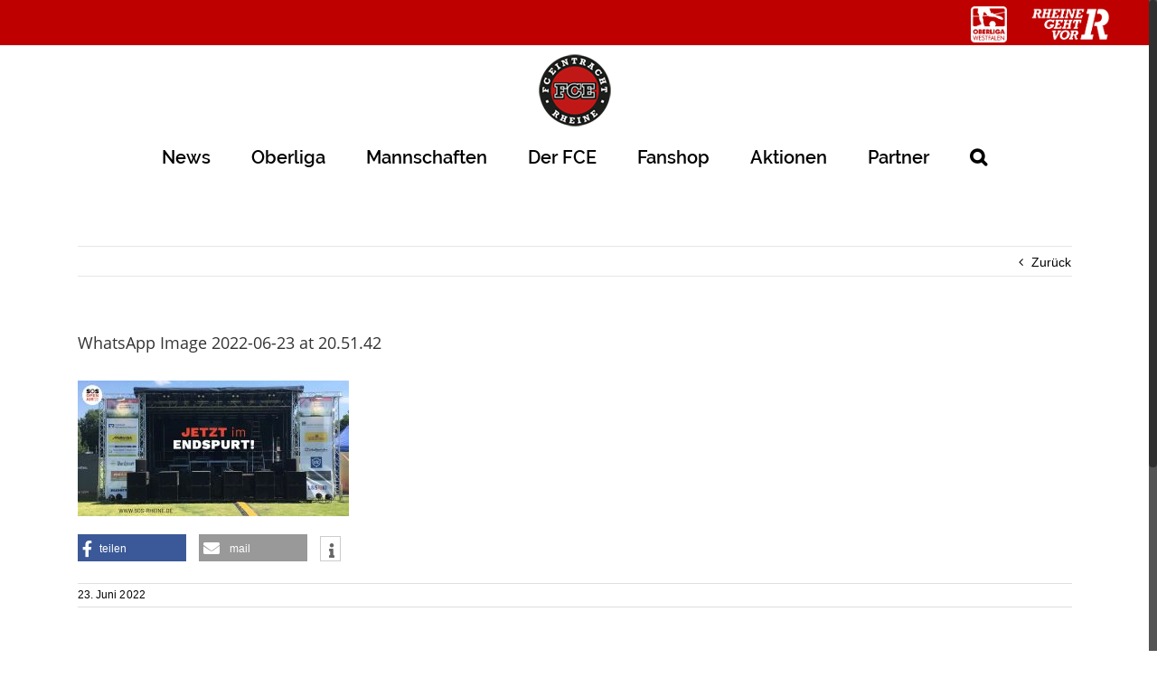

--- FILE ---
content_type: text/html; charset=UTF-8
request_url: https://fcerheine.de/2022/06/23/die-party-fuer-morgen-ist-angerichtet-sounds-of-summer-2022-yeah/whatsapp-image-2022-06-23-at-20-51-42/
body_size: 24469
content:
<!DOCTYPE html>
<html class="no-overflow-y avada-html-layout-wide avada-html-header-position-top" lang="de" prefix="og: http://ogp.me/ns# fb: http://ogp.me/ns/fb#">
<head>
	<meta http-equiv="X-UA-Compatible" content="IE=edge" />
	<meta http-equiv="Content-Type" content="text/html; charset=utf-8"/>
	<meta name="viewport" content="width=device-width, initial-scale=1" />
	
			<style>
			.fuse_social_icons_links {
			    display: block;
			}
			.facebook-awesome-social::before {
			    content: "\f09a" !important;
			}
			


			.awesome-social-img img {
			    position: absolute;
			    top: 50%;
			    left: 50%;
			    transform: translate(-50%,-50%);
			}

			.awesome-social-img {
			    position: relative;
			}			
			.icon_wrapper .awesome-social {
			    font-family: 'FuseAwesome' !important;
			}
			#icon_wrapper .fuse_social_icons_links .awesome-social {
			    font-family: "FuseAwesome" !important;
			    ext-rendering: auto !important;
			    -webkit-font-smoothing: antialiased !important;
			    -moz-osx-font-smoothing: grayscale !important;
			}
									
			
			#icon_wrapper{
				position: fixed;
				top: 50%;
				left: 0px;
				z-index: 99999;
			}
			
			.awesome-social

			{

            margin-top:2px;

			color: #fff !important;

			text-align: center !important;

			display: block;

			
			line-height: 51px !important;

			width: 48px !important;

			height: 48px !important;

			font-size: 28px !important;

			


			}

			
			.fuse_social_icons_links

			{

			outline:0 !important;



			}

			.fuse_social_icons_links:hover{

			text-decoration:none !important;

			}

			
			.fb-awesome-social

			{

			background: #3b5998;
			border-color: #3b5998;
			
			}
			.facebook-awesome-social

			{

			background: #3b5998;
			border-color: #3b5998;
						}
			
			.fuseicon-threads.threads-awesome-social.awesome-social::before {
			    content: "\e900";
			    font-family: 'FuseCustomIcons' !important;
			    			}

			.fuseicon-threads.threads-awesome-social.awesome-social {
			    background: #000;
			}


			.tw-awesome-social

			{

			background:#00aced;
			border-color: #00aced;
			
			}
			.twitter-awesome-social

			{

			background:#000;
			border-color: #000;
			
			}
			.rss-awesome-social

			{

			background:#FA9B39;
			border-color: #FA9B39;
			
			}

			.linkedin-awesome-social

			{

			background:#007bb6;
			border-color: #007bb6;
						}

			.youtube-awesome-social

			{

			background:#bb0000;
			border-color: #bb0000;
						}

			.flickr-awesome-social

			{

			background: #ff0084;
			border-color: #ff0084;
						}

			.pinterest-awesome-social

			{

			background:#cb2027;
			border-color: #cb2027;
						}

			.stumbleupon-awesome-social

			{

			background:#f74425 ;
			border-color: #f74425;
						}

			.google-plus-awesome-social

			{

			background:#f74425 ;
			border-color: #f74425;
						}

			.instagram-awesome-social

			{

			    background: -moz-linear-gradient(45deg, #f09433 0%, #e6683c 25%, #dc2743 50%, #cc2366 75%, #bc1888 100%);
			    background: -webkit-linear-gradient(45deg, #f09433 0%,#e6683c 25%,#dc2743 50%,#cc2366 75%,#bc1888 100%);
			    background: linear-gradient(45deg, #f09433 0%,#e6683c 25%,#dc2743 50%,#cc2366 75%,#bc1888 100%);
			    filter: progid:DXImageTransform.Microsoft.gradient( startColorstr='#f09433', endColorstr='#bc1888',GradientType=1 );
			    border-color: #f09433;
					    

			}

			.tumblr-awesome-social

			{

			background: #32506d ;
			border-color: #32506d;
						}

			.vine-awesome-social

			{

			background: #00bf8f ;
			border-color: #00bf8f;
						}

            .vk-awesome-social {



            background: #45668e ;
            border-color: #45668e;
            
            }

            .soundcloud-awesome-social

                {

            background: #ff3300 ;
            border-color: #ff3300;
            
                }

                .reddit-awesome-social{



            background: #ff4500 ;
            border-color: #ff4500;

                            }

                .stack-awesome-social{



            background: #fe7a15 ;
            border-color: #fe7a15;
            
                }

                .behance-awesome-social{

            background: #1769ff ;
            border-color: #1769ff;
            
                }

                .github-awesome-social{

            background: #999999 ;
            border-color: #999999;
            


                }

                .envelope-awesome-social{

                  background: #ccc ;
 				  border-color: #ccc;                 
 				                  }

/*  Mobile */









             




			</style>

<link href="https://fcerheine.de/wp-content/plugins/shariff-sharing/dep/shariff.complete.css" rel="stylesheet">
<meta name='robots' content='index, follow, max-image-preview:large, max-snippet:-1, max-video-preview:-1' />
<script type="text/javascript">function rgmkInitGoogleMaps(){window.rgmkGoogleMapsCallback=true;try{jQuery(document).trigger("rgmkGoogleMapsLoad")}catch(err){}}</script>
	<!-- This site is optimized with the Yoast SEO plugin v21.1 - https://yoast.com/wordpress/plugins/seo/ -->
	<title>WhatsApp Image 2022-06-23 at 20.51.42 - FC Eintracht Rheine</title>
	<link rel="canonical" href="https://fcerheine.de/2022/06/23/die-party-fuer-morgen-ist-angerichtet-sounds-of-summer-2022-yeah/whatsapp-image-2022-06-23-at-20-51-42/" />
	<meta property="og:locale" content="de_DE" />
	<meta property="og:type" content="article" />
	<meta property="og:title" content="WhatsApp Image 2022-06-23 at 20.51.42 - FC Eintracht Rheine" />
	<meta property="og:url" content="https://fcerheine.de/2022/06/23/die-party-fuer-morgen-ist-angerichtet-sounds-of-summer-2022-yeah/whatsapp-image-2022-06-23-at-20-51-42/" />
	<meta property="og:site_name" content="FC Eintracht Rheine" />
	<meta property="article:publisher" content="https://www.facebook.com/fcerheine/?fref=ts" />
	<meta property="og:image" content="https://fcerheine.de/2022/06/23/die-party-fuer-morgen-ist-angerichtet-sounds-of-summer-2022-yeah/whatsapp-image-2022-06-23-at-20-51-42" />
	<meta property="og:image:width" content="2048" />
	<meta property="og:image:height" content="1026" />
	<meta property="og:image:type" content="image/jpeg" />
	<meta name="twitter:card" content="summary_large_image" />
	<script type="application/ld+json" class="yoast-schema-graph">{"@context":"https://schema.org","@graph":[{"@type":"WebPage","@id":"https://fcerheine.de/2022/06/23/die-party-fuer-morgen-ist-angerichtet-sounds-of-summer-2022-yeah/whatsapp-image-2022-06-23-at-20-51-42/","url":"https://fcerheine.de/2022/06/23/die-party-fuer-morgen-ist-angerichtet-sounds-of-summer-2022-yeah/whatsapp-image-2022-06-23-at-20-51-42/","name":"WhatsApp Image 2022-06-23 at 20.51.42 - FC Eintracht Rheine","isPartOf":{"@id":"https://fcerheine.de/#website"},"primaryImageOfPage":{"@id":"https://fcerheine.de/2022/06/23/die-party-fuer-morgen-ist-angerichtet-sounds-of-summer-2022-yeah/whatsapp-image-2022-06-23-at-20-51-42/#primaryimage"},"image":{"@id":"https://fcerheine.de/2022/06/23/die-party-fuer-morgen-ist-angerichtet-sounds-of-summer-2022-yeah/whatsapp-image-2022-06-23-at-20-51-42/#primaryimage"},"thumbnailUrl":"https://fcerheine.de/wp-content/uploads/2022/06/WhatsApp-Image-2022-06-23-at-20.51.42.jpeg","datePublished":"2022-06-23T21:18:59+00:00","dateModified":"2022-06-23T21:18:59+00:00","breadcrumb":{"@id":"https://fcerheine.de/2022/06/23/die-party-fuer-morgen-ist-angerichtet-sounds-of-summer-2022-yeah/whatsapp-image-2022-06-23-at-20-51-42/#breadcrumb"},"inLanguage":"de","potentialAction":[{"@type":"ReadAction","target":["https://fcerheine.de/2022/06/23/die-party-fuer-morgen-ist-angerichtet-sounds-of-summer-2022-yeah/whatsapp-image-2022-06-23-at-20-51-42/"]}]},{"@type":"ImageObject","inLanguage":"de","@id":"https://fcerheine.de/2022/06/23/die-party-fuer-morgen-ist-angerichtet-sounds-of-summer-2022-yeah/whatsapp-image-2022-06-23-at-20-51-42/#primaryimage","url":"https://fcerheine.de/wp-content/uploads/2022/06/WhatsApp-Image-2022-06-23-at-20.51.42.jpeg","contentUrl":"https://fcerheine.de/wp-content/uploads/2022/06/WhatsApp-Image-2022-06-23-at-20.51.42.jpeg","width":2048,"height":1026},{"@type":"BreadcrumbList","@id":"https://fcerheine.de/2022/06/23/die-party-fuer-morgen-ist-angerichtet-sounds-of-summer-2022-yeah/whatsapp-image-2022-06-23-at-20-51-42/#breadcrumb","itemListElement":[{"@type":"ListItem","position":1,"name":"Startseite","item":"https://fcerheine.de/"},{"@type":"ListItem","position":2,"name":"Die Party für morgen ist angerichtet! Sounds of Summer 2022 &#8211; Yeah!","item":"https://fcerheine.de/2022/06/23/die-party-fuer-morgen-ist-angerichtet-sounds-of-summer-2022-yeah/"},{"@type":"ListItem","position":3,"name":"WhatsApp Image 2022-06-23 at 20.51.42"}]},{"@type":"WebSite","@id":"https://fcerheine.de/#website","url":"https://fcerheine.de/","name":"FC Eintracht Rheine","description":"Hundertpro FCE","potentialAction":[{"@type":"SearchAction","target":{"@type":"EntryPoint","urlTemplate":"https://fcerheine.de/?s={search_term_string}"},"query-input":"required name=search_term_string"}],"inLanguage":"de"}]}</script>
	<!-- / Yoast SEO plugin. -->


<link rel="alternate" type="application/rss+xml" title="FC Eintracht Rheine &raquo; Feed" href="https://fcerheine.de/feed/" />
<link rel="alternate" type="application/rss+xml" title="FC Eintracht Rheine &raquo; Kommentar-Feed" href="https://fcerheine.de/comments/feed/" />
					<link rel="shortcut icon" href="https://fcerheine.de/wp-content/uploads/2016/11/favicon-16x16.png" type="image/x-icon" />
		
					<!-- For iPhone -->
			<link rel="apple-touch-icon" href="https://fcerheine.de/wp-content/uploads/2016/11/apple-icon-57x57.png">
		
					<!-- For iPhone Retina display -->
			<link rel="apple-touch-icon" sizes="180x180" href="https://fcerheine.de/wp-content/uploads/2016/11/apple-icon-114x114.png">
		
					<!-- For iPad -->
			<link rel="apple-touch-icon" sizes="152x152" href="https://fcerheine.de/wp-content/uploads/2016/11/android-icon-72x72.png">
		
					<!-- For iPad Retina display -->
			<link rel="apple-touch-icon" sizes="167x167" href="https://fcerheine.de/wp-content/uploads/2016/11/apple-icon-144x144.png">
		
		
		<meta property="og:title" content="WhatsApp Image 2022-06-23 at 20.51.42"/>
		<meta property="og:type" content="article"/>
		<meta property="og:url" content="https://fcerheine.de/2022/06/23/die-party-fuer-morgen-ist-angerichtet-sounds-of-summer-2022-yeah/whatsapp-image-2022-06-23-at-20-51-42/"/>
		<meta property="og:site_name" content="FC Eintracht Rheine"/>
		<meta property="og:description" content=""/>

									<meta property="og:image" content="https://fcerheine.de/wp-content/uploads/2016/12/FCE_LogoHD_80x80.png"/>
							<script type="text/javascript">
window._wpemojiSettings = {"baseUrl":"https:\/\/s.w.org\/images\/core\/emoji\/14.0.0\/72x72\/","ext":".png","svgUrl":"https:\/\/s.w.org\/images\/core\/emoji\/14.0.0\/svg\/","svgExt":".svg","source":{"concatemoji":"https:\/\/fcerheine.de\/wp-includes\/js\/wp-emoji-release.min.js?ver=6.1.9"}};
/*! This file is auto-generated */
!function(e,a,t){var n,r,o,i=a.createElement("canvas"),p=i.getContext&&i.getContext("2d");function s(e,t){var a=String.fromCharCode,e=(p.clearRect(0,0,i.width,i.height),p.fillText(a.apply(this,e),0,0),i.toDataURL());return p.clearRect(0,0,i.width,i.height),p.fillText(a.apply(this,t),0,0),e===i.toDataURL()}function c(e){var t=a.createElement("script");t.src=e,t.defer=t.type="text/javascript",a.getElementsByTagName("head")[0].appendChild(t)}for(o=Array("flag","emoji"),t.supports={everything:!0,everythingExceptFlag:!0},r=0;r<o.length;r++)t.supports[o[r]]=function(e){if(p&&p.fillText)switch(p.textBaseline="top",p.font="600 32px Arial",e){case"flag":return s([127987,65039,8205,9895,65039],[127987,65039,8203,9895,65039])?!1:!s([55356,56826,55356,56819],[55356,56826,8203,55356,56819])&&!s([55356,57332,56128,56423,56128,56418,56128,56421,56128,56430,56128,56423,56128,56447],[55356,57332,8203,56128,56423,8203,56128,56418,8203,56128,56421,8203,56128,56430,8203,56128,56423,8203,56128,56447]);case"emoji":return!s([129777,127995,8205,129778,127999],[129777,127995,8203,129778,127999])}return!1}(o[r]),t.supports.everything=t.supports.everything&&t.supports[o[r]],"flag"!==o[r]&&(t.supports.everythingExceptFlag=t.supports.everythingExceptFlag&&t.supports[o[r]]);t.supports.everythingExceptFlag=t.supports.everythingExceptFlag&&!t.supports.flag,t.DOMReady=!1,t.readyCallback=function(){t.DOMReady=!0},t.supports.everything||(n=function(){t.readyCallback()},a.addEventListener?(a.addEventListener("DOMContentLoaded",n,!1),e.addEventListener("load",n,!1)):(e.attachEvent("onload",n),a.attachEvent("onreadystatechange",function(){"complete"===a.readyState&&t.readyCallback()})),(e=t.source||{}).concatemoji?c(e.concatemoji):e.wpemoji&&e.twemoji&&(c(e.twemoji),c(e.wpemoji)))}(window,document,window._wpemojiSettings);
</script>
<!-- fcerheine.de is managing ads with Advanced Ads 2.0.16 – https://wpadvancedads.com/ --><script id="fcerh-ready">
			window.advanced_ads_ready=function(e,a){a=a||"complete";var d=function(e){return"interactive"===a?"loading"!==e:"complete"===e};d(document.readyState)?e():document.addEventListener("readystatechange",(function(a){d(a.target.readyState)&&e()}),{once:"interactive"===a})},window.advanced_ads_ready_queue=window.advanced_ads_ready_queue||[];		</script>
		<style type="text/css">
img.wp-smiley,
img.emoji {
	display: inline !important;
	border: none !important;
	box-shadow: none !important;
	height: 1em !important;
	width: 1em !important;
	margin: 0 0.07em !important;
	vertical-align: -0.1em !important;
	background: none !important;
	padding: 0 !important;
}
</style>
	<link rel='stylesheet' id='classic-theme-styles-css' href='https://fcerheine.de/wp-includes/css/classic-themes.min.css?ver=1' type='text/css' media='all' />
<style id='global-styles-inline-css' type='text/css'>
body{--wp--preset--color--black: #000000;--wp--preset--color--cyan-bluish-gray: #abb8c3;--wp--preset--color--white: #ffffff;--wp--preset--color--pale-pink: #f78da7;--wp--preset--color--vivid-red: #cf2e2e;--wp--preset--color--luminous-vivid-orange: #ff6900;--wp--preset--color--luminous-vivid-amber: #fcb900;--wp--preset--color--light-green-cyan: #7bdcb5;--wp--preset--color--vivid-green-cyan: #00d084;--wp--preset--color--pale-cyan-blue: #8ed1fc;--wp--preset--color--vivid-cyan-blue: #0693e3;--wp--preset--color--vivid-purple: #9b51e0;--wp--preset--gradient--vivid-cyan-blue-to-vivid-purple: linear-gradient(135deg,rgba(6,147,227,1) 0%,rgb(155,81,224) 100%);--wp--preset--gradient--light-green-cyan-to-vivid-green-cyan: linear-gradient(135deg,rgb(122,220,180) 0%,rgb(0,208,130) 100%);--wp--preset--gradient--luminous-vivid-amber-to-luminous-vivid-orange: linear-gradient(135deg,rgba(252,185,0,1) 0%,rgba(255,105,0,1) 100%);--wp--preset--gradient--luminous-vivid-orange-to-vivid-red: linear-gradient(135deg,rgba(255,105,0,1) 0%,rgb(207,46,46) 100%);--wp--preset--gradient--very-light-gray-to-cyan-bluish-gray: linear-gradient(135deg,rgb(238,238,238) 0%,rgb(169,184,195) 100%);--wp--preset--gradient--cool-to-warm-spectrum: linear-gradient(135deg,rgb(74,234,220) 0%,rgb(151,120,209) 20%,rgb(207,42,186) 40%,rgb(238,44,130) 60%,rgb(251,105,98) 80%,rgb(254,248,76) 100%);--wp--preset--gradient--blush-light-purple: linear-gradient(135deg,rgb(255,206,236) 0%,rgb(152,150,240) 100%);--wp--preset--gradient--blush-bordeaux: linear-gradient(135deg,rgb(254,205,165) 0%,rgb(254,45,45) 50%,rgb(107,0,62) 100%);--wp--preset--gradient--luminous-dusk: linear-gradient(135deg,rgb(255,203,112) 0%,rgb(199,81,192) 50%,rgb(65,88,208) 100%);--wp--preset--gradient--pale-ocean: linear-gradient(135deg,rgb(255,245,203) 0%,rgb(182,227,212) 50%,rgb(51,167,181) 100%);--wp--preset--gradient--electric-grass: linear-gradient(135deg,rgb(202,248,128) 0%,rgb(113,206,126) 100%);--wp--preset--gradient--midnight: linear-gradient(135deg,rgb(2,3,129) 0%,rgb(40,116,252) 100%);--wp--preset--duotone--dark-grayscale: url('#wp-duotone-dark-grayscale');--wp--preset--duotone--grayscale: url('#wp-duotone-grayscale');--wp--preset--duotone--purple-yellow: url('#wp-duotone-purple-yellow');--wp--preset--duotone--blue-red: url('#wp-duotone-blue-red');--wp--preset--duotone--midnight: url('#wp-duotone-midnight');--wp--preset--duotone--magenta-yellow: url('#wp-duotone-magenta-yellow');--wp--preset--duotone--purple-green: url('#wp-duotone-purple-green');--wp--preset--duotone--blue-orange: url('#wp-duotone-blue-orange');--wp--preset--font-size--small: 10.5px;--wp--preset--font-size--medium: 20px;--wp--preset--font-size--large: 21px;--wp--preset--font-size--x-large: 42px;--wp--preset--font-size--normal: 14px;--wp--preset--font-size--xlarge: 28px;--wp--preset--font-size--huge: 42px;}.has-black-color{color: var(--wp--preset--color--black) !important;}.has-cyan-bluish-gray-color{color: var(--wp--preset--color--cyan-bluish-gray) !important;}.has-white-color{color: var(--wp--preset--color--white) !important;}.has-pale-pink-color{color: var(--wp--preset--color--pale-pink) !important;}.has-vivid-red-color{color: var(--wp--preset--color--vivid-red) !important;}.has-luminous-vivid-orange-color{color: var(--wp--preset--color--luminous-vivid-orange) !important;}.has-luminous-vivid-amber-color{color: var(--wp--preset--color--luminous-vivid-amber) !important;}.has-light-green-cyan-color{color: var(--wp--preset--color--light-green-cyan) !important;}.has-vivid-green-cyan-color{color: var(--wp--preset--color--vivid-green-cyan) !important;}.has-pale-cyan-blue-color{color: var(--wp--preset--color--pale-cyan-blue) !important;}.has-vivid-cyan-blue-color{color: var(--wp--preset--color--vivid-cyan-blue) !important;}.has-vivid-purple-color{color: var(--wp--preset--color--vivid-purple) !important;}.has-black-background-color{background-color: var(--wp--preset--color--black) !important;}.has-cyan-bluish-gray-background-color{background-color: var(--wp--preset--color--cyan-bluish-gray) !important;}.has-white-background-color{background-color: var(--wp--preset--color--white) !important;}.has-pale-pink-background-color{background-color: var(--wp--preset--color--pale-pink) !important;}.has-vivid-red-background-color{background-color: var(--wp--preset--color--vivid-red) !important;}.has-luminous-vivid-orange-background-color{background-color: var(--wp--preset--color--luminous-vivid-orange) !important;}.has-luminous-vivid-amber-background-color{background-color: var(--wp--preset--color--luminous-vivid-amber) !important;}.has-light-green-cyan-background-color{background-color: var(--wp--preset--color--light-green-cyan) !important;}.has-vivid-green-cyan-background-color{background-color: var(--wp--preset--color--vivid-green-cyan) !important;}.has-pale-cyan-blue-background-color{background-color: var(--wp--preset--color--pale-cyan-blue) !important;}.has-vivid-cyan-blue-background-color{background-color: var(--wp--preset--color--vivid-cyan-blue) !important;}.has-vivid-purple-background-color{background-color: var(--wp--preset--color--vivid-purple) !important;}.has-black-border-color{border-color: var(--wp--preset--color--black) !important;}.has-cyan-bluish-gray-border-color{border-color: var(--wp--preset--color--cyan-bluish-gray) !important;}.has-white-border-color{border-color: var(--wp--preset--color--white) !important;}.has-pale-pink-border-color{border-color: var(--wp--preset--color--pale-pink) !important;}.has-vivid-red-border-color{border-color: var(--wp--preset--color--vivid-red) !important;}.has-luminous-vivid-orange-border-color{border-color: var(--wp--preset--color--luminous-vivid-orange) !important;}.has-luminous-vivid-amber-border-color{border-color: var(--wp--preset--color--luminous-vivid-amber) !important;}.has-light-green-cyan-border-color{border-color: var(--wp--preset--color--light-green-cyan) !important;}.has-vivid-green-cyan-border-color{border-color: var(--wp--preset--color--vivid-green-cyan) !important;}.has-pale-cyan-blue-border-color{border-color: var(--wp--preset--color--pale-cyan-blue) !important;}.has-vivid-cyan-blue-border-color{border-color: var(--wp--preset--color--vivid-cyan-blue) !important;}.has-vivid-purple-border-color{border-color: var(--wp--preset--color--vivid-purple) !important;}.has-vivid-cyan-blue-to-vivid-purple-gradient-background{background: var(--wp--preset--gradient--vivid-cyan-blue-to-vivid-purple) !important;}.has-light-green-cyan-to-vivid-green-cyan-gradient-background{background: var(--wp--preset--gradient--light-green-cyan-to-vivid-green-cyan) !important;}.has-luminous-vivid-amber-to-luminous-vivid-orange-gradient-background{background: var(--wp--preset--gradient--luminous-vivid-amber-to-luminous-vivid-orange) !important;}.has-luminous-vivid-orange-to-vivid-red-gradient-background{background: var(--wp--preset--gradient--luminous-vivid-orange-to-vivid-red) !important;}.has-very-light-gray-to-cyan-bluish-gray-gradient-background{background: var(--wp--preset--gradient--very-light-gray-to-cyan-bluish-gray) !important;}.has-cool-to-warm-spectrum-gradient-background{background: var(--wp--preset--gradient--cool-to-warm-spectrum) !important;}.has-blush-light-purple-gradient-background{background: var(--wp--preset--gradient--blush-light-purple) !important;}.has-blush-bordeaux-gradient-background{background: var(--wp--preset--gradient--blush-bordeaux) !important;}.has-luminous-dusk-gradient-background{background: var(--wp--preset--gradient--luminous-dusk) !important;}.has-pale-ocean-gradient-background{background: var(--wp--preset--gradient--pale-ocean) !important;}.has-electric-grass-gradient-background{background: var(--wp--preset--gradient--electric-grass) !important;}.has-midnight-gradient-background{background: var(--wp--preset--gradient--midnight) !important;}.has-small-font-size{font-size: var(--wp--preset--font-size--small) !important;}.has-medium-font-size{font-size: var(--wp--preset--font-size--medium) !important;}.has-large-font-size{font-size: var(--wp--preset--font-size--large) !important;}.has-x-large-font-size{font-size: var(--wp--preset--font-size--x-large) !important;}
.wp-block-navigation a:where(:not(.wp-element-button)){color: inherit;}
:where(.wp-block-columns.is-layout-flex){gap: 2em;}
.wp-block-pullquote{font-size: 1.5em;line-height: 1.6;}
</style>
<link rel='stylesheet' id='redux-extendify-styles-css' href='https://fcerheine.de/wp-content/plugins/fuse-social-floating-sidebar/framework/redux-core/assets/css/extendify-utilities.css?ver=4.4.0' type='text/css' media='all' />
<link rel='stylesheet' id='fuse-awesome-css' href='https://fcerheine.de/wp-content/plugins/fuse-social-floating-sidebar/inc/font-awesome/css/font-awesome.min.css?ver=5.4.12' type='text/css' media='all' />
<link rel='stylesheet' id='rs-plugin-settings-css' href='https://fcerheine.de/wp-content/plugins/revslider/public/assets/css/rs6.css?ver=6.4.8' type='text/css' media='all' />
<style id='rs-plugin-settings-inline-css' type='text/css'>
#rs-demo-id {}
</style>
<!--[if IE]>
<link rel='stylesheet' id='avada-IE-css' href='https://fcerheine.de/wp-content/themes/Avada/assets/css/dynamic/ie.min.css?ver=7.3.1' type='text/css' media='all' />
<style id='avada-IE-inline-css' type='text/css'>
.avada-select-parent .select-arrow{background-color:#ffffff}
.select-arrow{background-color:#ffffff}
</style>
<![endif]-->
<link rel='stylesheet' id='borlabs-cookie-css' href='https://fcerheine.de/wp-content/plugins/borlabs-cookie/css/borlabs-cookie.css?ver=1.9.9-1' type='text/css' media='all' />
<style id='borlabs-cookie-inline-css' type='text/css'>
[data-borlabs-cookie-wrap] [data-borlabs-cookie] {background:#f9f9f9 !important; color:#606569 !important;}
[data-borlabs-cookie-wrap] [data-borlabs-cookie] p {color:#606569 !important;}
[data-borlabs-cookie-wrap] [data-borlabs-cookie] p a {color:#288fe9 !important;}
[data-borlabs-cookie-wrap] [data-borlabs-cookie] p.borlabsCookieSubHeadline {background:#eeeeee !important;}
[data-borlabs-cookie-wrap] [data-borlabs-cookie] p.borlabsCookieSuccess {color:#5eb930 !important;}
[data-borlabs-cookie-wrap] [data-borlabs-cookie] [data-borlabs-selection] ul {border-top: 1px solid #f2f2f2 !important; border-left: 1px solid #f2f2f2 !important; border-right: 1px solid #f2f2f2 !important;}
[data-borlabs-cookie-wrap] [data-borlabs-cookie] [data-borlabs-selection] ul li.cookieOption1 {background:#ffffff !important; border-bottom: 1px solid #f2f2f2 !important; color:#606569 !important;}
[data-borlabs-cookie-wrap] [data-borlabs-cookie] [data-borlabs-selection] ul li.cookieOption1:hover {background-color:#288fe9 !important; color:#ffffff !important;}
[data-borlabs-cookie-wrap] [data-borlabs-cookie] [data-borlabs-selection] ul li.cookieOption2 {background:#ffffff !important; border-bottom: 1px solid #f2f2f2 !important; color:#606569 !important;}
[data-borlabs-cookie-wrap] [data-borlabs-cookie] [data-borlabs-selection] ul li.cookieOption2:hover {background-color:#288fe9 !important; color:#ffffff !important;}
[data-borlabs-cookie-wrap] [data-borlabs-cookie] [data-borlabs-selection] ul li.cookieOption3 {background:#ffffff !important; border-bottom: 1px solid #f2f2f2 !important; color:#606569 !important;}
[data-borlabs-cookie-wrap] [data-borlabs-cookie] [data-borlabs-selection] ul li.cookieOption3:hover {background-color:#288fe9 !important; color:#ffffff !important;}
[data-borlabs-cookie-wrap] [data-borlabs-cookie] [data-borlabs-help] a {color:#288fe9 !important;}
.borlabs-cookie-bct-default, [data-borlabs-cookie-opt-out] {background:#efefef !important; color: #666666 !important;}
.borlabs-cookie-bct-default p, [data-borlabs-cookie-opt-out] p {color: #666666 !important;}
.borlabs-cookie-bct-default a[role="button"], [data-borlabs-cookie-opt-out] a[role="button"] {background:#288fe9 !important; color: #ffffff !important;}
.borlabs-cookie-bct-default a[role="button"]:hover, [data-borlabs-cookie-opt-out] a[role="button"]:hover {background:#2875e9 !important; color: #ffffff !important;}
[data-borlabs-cookie-opt-out] [data-borlabs-cookie-opt-out-success] {color: #5eb930 !important;}
</style>
<link rel='stylesheet' id='fusion-dynamic-css-css' href='https://fcerheine.de/wp-content/uploads/fusion-styles/27b2fb0c57e8da5910cf2352a718f41b.min.css?ver=3.3.1' type='text/css' media='all' />
<!--n2css--><!--n2js--><script type='text/javascript' src='https://fcerheine.de/wp-includes/js/jquery/jquery.min.js?ver=3.6.1' id='jquery-core-js'></script>
<script type='text/javascript' src='https://fcerheine.de/wp-includes/js/jquery/jquery-migrate.min.js?ver=3.3.2' id='jquery-migrate-js'></script>
<script type='text/javascript' id='fuse-social-script-js-extra'>
/* <![CDATA[ */
var fuse_social = {"ajax_url":"https:\/\/fcerheine.de\/wp-admin\/admin-ajax.php"};
/* ]]> */
</script>
<script type='text/javascript' src='https://fcerheine.de/wp-content/plugins/fuse-social-floating-sidebar/inc/js/fuse_script.js?ver=613179861' id='fuse-social-script-js'></script>
<script type='text/javascript' src='https://fcerheine.de/wp-content/plugins/revslider/public/assets/js/rbtools.min.js?ver=6.4.5' id='tp-tools-js'></script>
<script type='text/javascript' src='https://fcerheine.de/wp-content/plugins/revslider/public/assets/js/rs6.min.js?ver=6.4.8' id='revmin-js'></script>
<script type='text/javascript' src='https://fcerheine.de/wp-content/plugins/sam-pro-free/js/polyfill.min.js?ver=6.1.9' id='polyfills-js'></script>
<script type='text/javascript' src='https://fcerheine.de/wp-content/plugins/sam-pro-free/js/jquery.iframetracker.js?ver=6.1.9' id='samProTracker-js'></script>
<script type='text/javascript' id='samProLayout-js-extra'>
/* <![CDATA[ */
var samProOptions = {"au":"https:\/\/fcerheine.de\/wp-content\/plugins\/sam-pro-free\/sam-pro-layout.php","load":"0","mailer":"1","clauses":"wmBYrdrM0KdpXk90Xqj9FngZI9dBrzxN1cnoEdlpOHY9UhuYlmSSJ5GnlfVmzy8XR7ql9mzEj5JCAcaxEFRMK49QQtH\/g6WsA\/d3vMrgdr+NL7Wbmree+ShepgPKIDC+IYqCdalzhS58GHq5i1bTXn9PriSFCgC8\/Sn\/tzQy\/by623jMvSuSdczRJkxh\/7mzcyZEJ1sStjPxjnDRk6tcmMAE9fPokLKS2fVvev3u1kqJzlf1un+JmkUUt6UcMDuro3caJq1R+QvXYphWLpbFAc76QeuNu7DQs0XkUuN76KA9dBRBbJpWaG\/eTi4ObC6op7vFRmN4Z2rCWqDaSAft1VmWZu8PZYU0gQOIDDcxxxGcChNjbxvKhkmcawol7jtL2TBKKgCNzZn8MnbcErTP5s\/wGl7aeTvPCBTfsary7G1Dfm4thxuoMHujqLhWYlKhfR+6ZCo2dJFqU5TNXAi+uawXRc+RTwA4Ai3VF1SLTs4=","doStats":"1","jsStats":"","container":"sam-pro-container","place":"sam-pro-place","ad":"sam-pro-ad","samProNonce":"5e3fc6b3b6","ajaxUrl":"https:\/\/fcerheine.de\/wp-admin\/admin-ajax.php"};
/* ]]> */
</script>
<script type='text/javascript' src='https://fcerheine.de/wp-content/plugins/sam-pro-free/js/sam.pro.layout.min.js?ver=1.0.0.10' id='samProLayout-js'></script>
<link rel="https://api.w.org/" href="https://fcerheine.de/wp-json/" /><link rel="alternate" type="application/json" href="https://fcerheine.de/wp-json/wp/v2/media/10511" /><link rel="EditURI" type="application/rsd+xml" title="RSD" href="https://fcerheine.de/xmlrpc.php?rsd" />
<link rel="wlwmanifest" type="application/wlwmanifest+xml" href="https://fcerheine.de/wp-includes/wlwmanifest.xml" />
<meta name="generator" content="WordPress 6.1.9" />
<link rel='shortlink' href='https://fcerheine.de/?p=10511' />
<link rel="alternate" type="application/json+oembed" href="https://fcerheine.de/wp-json/oembed/1.0/embed?url=https%3A%2F%2Ffcerheine.de%2F2022%2F06%2F23%2Fdie-party-fuer-morgen-ist-angerichtet-sounds-of-summer-2022-yeah%2Fwhatsapp-image-2022-06-23-at-20-51-42%2F" />
<link rel="alternate" type="text/xml+oembed" href="https://fcerheine.de/wp-json/oembed/1.0/embed?url=https%3A%2F%2Ffcerheine.de%2F2022%2F06%2F23%2Fdie-party-fuer-morgen-ist-angerichtet-sounds-of-summer-2022-yeah%2Fwhatsapp-image-2022-06-23-at-20-51-42%2F&#038;format=xml" />
<meta name="generator" content="Redux 4.4.0" />	<script>

		/**
		 * Google OutOut Script
		 */
		var gaProperty = 'UA-45513738-43';
		var disableStr = 'ga-disable-' + gaProperty;
		if (document.cookie.indexOf(disableStr + '=true') > -1) {
			window[disableStr] = true;
		}
		function gaOptout() {
			document.cookie = disableStr + '=true; expires=Thu, 31 Dec 2099	23:59:59 UTC; path=/';
			window[disableStr] = true;
			alert('Das Tracking durch Google Analytics wurde in Ihrem Browser für diese Webseite deaktiviert.');
		}

	</script>
			<script>

			/**
			 * Google Analytics Tracking Code
			 */
			 
			window.ga=window.ga||function(){(ga.q=ga.q||[]).push(arguments)};ga.l=+new Date;
			ga('create', 'UA-45513738-43', 'auto');
			ga('set', 'anonymizeIp', true);
			ga('send', 'pageview');
			</script>
			<script async src='https://www.google-analytics.com/analytics.js'></script>
		<style type="text/css" id="css-fb-visibility">@media screen and (max-width: 640px){body:not(.fusion-builder-ui-wireframe) .fusion-no-small-visibility{display:none !important;}body:not(.fusion-builder-ui-wireframe) .sm-text-align-center{text-align:center !important;}body:not(.fusion-builder-ui-wireframe) .sm-text-align-left{text-align:left !important;}body:not(.fusion-builder-ui-wireframe) .sm-text-align-right{text-align:right !important;}body:not(.fusion-builder-ui-wireframe) .sm-mx-auto{margin-left:auto !important;margin-right:auto !important;}body:not(.fusion-builder-ui-wireframe) .sm-ml-auto{margin-left:auto !important;}body:not(.fusion-builder-ui-wireframe) .sm-mr-auto{margin-right:auto !important;}body:not(.fusion-builder-ui-wireframe) .fusion-absolute-position-small{position:absolute;top:auto;width:100%;}}@media screen and (min-width: 641px) and (max-width: 1024px){body:not(.fusion-builder-ui-wireframe) .fusion-no-medium-visibility{display:none !important;}body:not(.fusion-builder-ui-wireframe) .md-text-align-center{text-align:center !important;}body:not(.fusion-builder-ui-wireframe) .md-text-align-left{text-align:left !important;}body:not(.fusion-builder-ui-wireframe) .md-text-align-right{text-align:right !important;}body:not(.fusion-builder-ui-wireframe) .md-mx-auto{margin-left:auto !important;margin-right:auto !important;}body:not(.fusion-builder-ui-wireframe) .md-ml-auto{margin-left:auto !important;}body:not(.fusion-builder-ui-wireframe) .md-mr-auto{margin-right:auto !important;}body:not(.fusion-builder-ui-wireframe) .fusion-absolute-position-medium{position:absolute;top:auto;width:100%;}}@media screen and (min-width: 1025px){body:not(.fusion-builder-ui-wireframe) .fusion-no-large-visibility{display:none !important;}body:not(.fusion-builder-ui-wireframe) .lg-text-align-center{text-align:center !important;}body:not(.fusion-builder-ui-wireframe) .lg-text-align-left{text-align:left !important;}body:not(.fusion-builder-ui-wireframe) .lg-text-align-right{text-align:right !important;}body:not(.fusion-builder-ui-wireframe) .lg-mx-auto{margin-left:auto !important;margin-right:auto !important;}body:not(.fusion-builder-ui-wireframe) .lg-ml-auto{margin-left:auto !important;}body:not(.fusion-builder-ui-wireframe) .lg-mr-auto{margin-right:auto !important;}body:not(.fusion-builder-ui-wireframe) .fusion-absolute-position-large{position:absolute;top:auto;width:100%;}}</style><meta name="generator" content="Powered by Slider Revolution 6.4.8 - responsive, Mobile-Friendly Slider Plugin for WordPress with comfortable drag and drop interface." />
<link rel="icon" href="https://fcerheine.de/wp-content/uploads/2021/05/cropped-FCE_LogoHD_1540x1541-32x32.png" sizes="32x32" />
<link rel="icon" href="https://fcerheine.de/wp-content/uploads/2021/05/cropped-FCE_LogoHD_1540x1541-192x192.png" sizes="192x192" />
<link rel="apple-touch-icon" href="https://fcerheine.de/wp-content/uploads/2021/05/cropped-FCE_LogoHD_1540x1541-180x180.png" />
<meta name="msapplication-TileImage" content="https://fcerheine.de/wp-content/uploads/2021/05/cropped-FCE_LogoHD_1540x1541-270x270.png" />
<script type="text/javascript">function setREVStartSize(e){
			//window.requestAnimationFrame(function() {				 
				window.RSIW = window.RSIW===undefined ? window.innerWidth : window.RSIW;	
				window.RSIH = window.RSIH===undefined ? window.innerHeight : window.RSIH;	
				try {								
					var pw = document.getElementById(e.c).parentNode.offsetWidth,
						newh;
					pw = pw===0 || isNaN(pw) ? window.RSIW : pw;
					e.tabw = e.tabw===undefined ? 0 : parseInt(e.tabw);
					e.thumbw = e.thumbw===undefined ? 0 : parseInt(e.thumbw);
					e.tabh = e.tabh===undefined ? 0 : parseInt(e.tabh);
					e.thumbh = e.thumbh===undefined ? 0 : parseInt(e.thumbh);
					e.tabhide = e.tabhide===undefined ? 0 : parseInt(e.tabhide);
					e.thumbhide = e.thumbhide===undefined ? 0 : parseInt(e.thumbhide);
					e.mh = e.mh===undefined || e.mh=="" || e.mh==="auto" ? 0 : parseInt(e.mh,0);		
					if(e.layout==="fullscreen" || e.l==="fullscreen") 						
						newh = Math.max(e.mh,window.RSIH);					
					else{					
						e.gw = Array.isArray(e.gw) ? e.gw : [e.gw];
						for (var i in e.rl) if (e.gw[i]===undefined || e.gw[i]===0) e.gw[i] = e.gw[i-1];					
						e.gh = e.el===undefined || e.el==="" || (Array.isArray(e.el) && e.el.length==0)? e.gh : e.el;
						e.gh = Array.isArray(e.gh) ? e.gh : [e.gh];
						for (var i in e.rl) if (e.gh[i]===undefined || e.gh[i]===0) e.gh[i] = e.gh[i-1];
											
						var nl = new Array(e.rl.length),
							ix = 0,						
							sl;					
						e.tabw = e.tabhide>=pw ? 0 : e.tabw;
						e.thumbw = e.thumbhide>=pw ? 0 : e.thumbw;
						e.tabh = e.tabhide>=pw ? 0 : e.tabh;
						e.thumbh = e.thumbhide>=pw ? 0 : e.thumbh;					
						for (var i in e.rl) nl[i] = e.rl[i]<window.RSIW ? 0 : e.rl[i];
						sl = nl[0];									
						for (var i in nl) if (sl>nl[i] && nl[i]>0) { sl = nl[i]; ix=i;}															
						var m = pw>(e.gw[ix]+e.tabw+e.thumbw) ? 1 : (pw-(e.tabw+e.thumbw)) / (e.gw[ix]);					
						newh =  (e.gh[ix] * m) + (e.tabh + e.thumbh);
					}				
					if(window.rs_init_css===undefined) window.rs_init_css = document.head.appendChild(document.createElement("style"));					
					document.getElementById(e.c).height = newh+"px";
					window.rs_init_css.innerHTML += "#"+e.c+"_wrapper { height: "+newh+"px }";				
				} catch(e){
					console.log("Failure at Presize of Slider:" + e)
				}					   
			//});
		  };</script>
		<style type="text/css" id="wp-custom-css">
			/* open-sans-300 - latin */
@font-face {
  font-family: 'Open Sans';
  font-style: normal;
  font-weight: 300;
  src: url('/fonts/open-sans-v15-latin-300.eot'); /* IE9 Compat Modes */
  src: local('Open Sans Light'), local('OpenSans-Light'),
       url('/fonts/open-sans-v15-latin-300.eot?#iefix') format('embedded-opentype'), /* IE6-IE8 */
       url('/fonts/open-sans-v15-latin-300.woff2') format('woff2'), /* Super Modern Browsers */
       url('/fonts/open-sans-v15-latin-300.woff') format('woff'), /* Modern Browsers */
       url('/fonts/open-sans-v15-latin-300.ttf') format('truetype'), /* Safari, Android, iOS */
       url('/fonts/open-sans-v15-latin-300.svg#OpenSans') format('svg'); /* Legacy iOS */
}
/* open-sans-regular - latin */
@font-face {
  font-family: 'Open Sans';
  font-style: normal;
  font-weight: 400;
  src: url('/fonts/open-sans-v15-latin-regular.eot'); /* IE9 Compat Modes */
  src: local('Open Sans Regular'), local('OpenSans-Regular'),
       url('/fonts/open-sans-v15-latin-regular.eot?#iefix') format('embedded-opentype'), /* IE6-IE8 */
       url('/fonts/open-sans-v15-latin-regular.woff2') format('woff2'), /* Super Modern Browsers */
       url('/fonts/open-sans-v15-latin-regular.woff') format('woff'), /* Modern Browsers */
       url('/fonts/open-sans-v15-latin-regular.ttf') format('truetype'), /* Safari, Android, iOS */
       url('/fonts/open-sans-v15-latin-regular.svg#OpenSans') format('svg'); /* Legacy iOS */
}

/* roboto-300 - latin */
@font-face {
  font-family: 'Roboto';
  font-style: normal;
  font-weight: 300;
  src: url('/fonts/roboto-v18-latin-300.eot'); /* IE9 Compat Modes */
  src: local('Roboto Light'), local('Roboto-Light'),
       url('/fonts/roboto-v18-latin-300.eot?#iefix') format('embedded-opentype'), /* IE6-IE8 */
       url('/fonts/roboto-v18-latin-300.woff2') format('woff2'), /* Super Modern Browsers */
       url('/fonts/roboto-v18-latin-300.woff') format('woff'), /* Modern Browsers */
       url('/fonts/roboto-v18-latin-300.ttf') format('truetype'), /* Safari, Android, iOS */
       url('/fonts/roboto-v18-latin-300.svg#Roboto') format('svg'); /* Legacy iOS */
}
/* roboto-regular - latin */
@font-face {
  font-family: 'Roboto';
  font-style: normal;
  font-weight: 400;
  src: url('/fonts/roboto-v18-latin-regular.eot'); /* IE9 Compat Modes */
  src: local('Roboto'), local('Roboto-Regular'),
       url('/fonts/roboto-v18-latin-regular.eot?#iefix') format('embedded-opentype'), /* IE6-IE8 */
       url('/fonts/roboto-v18-latin-regular.woff2') format('woff2'), /* Super Modern Browsers */
       url('/fonts/roboto-v18-latin-regular.woff') format('woff'), /* Modern Browsers */
       url('/fonts/roboto-v18-latin-regular.ttf') format('truetype'), /* Safari, Android, iOS */
       url('/fonts/roboto-v18-latin-regular.svg#Roboto') format('svg'); /* Legacy iOS */
}

/* raleway-600 - latin */
@font-face {
  font-family: 'Raleway';
  font-style: normal;
  font-weight: 600;
  src: url('/fonts/raleway-v12-latin-600.eot'); /* IE9 Compat Modes */
  src: local('Raleway SemiBold'), local('Raleway-SemiBold'),
       url('/fonts/raleway-v12-latin-600.eot?#iefix') format('embedded-opentype'), /* IE6-IE8 */
       url('/fonts/raleway-v12-latin-600.woff2') format('woff2'), /* Super Modern Browsers */
       url('/fonts/raleway-v12-latin-600.woff') format('woff'), /* Modern Browsers */
       url('/fonts/raleway-v12-latin-600.ttf') format('truetype'), /* Safari, Android, iOS */
       url('/fonts/raleway-v12-latin-600.svg#Raleway') format('svg'); /* Legacy iOS */
}

/* pt-sans-regular - latin */
@font-face {
  font-family: 'PT Sans';
  font-style: normal;
  font-weight: 400;
  src: url('/fonts/pt-sans-v9-latin-regular.eot'); /* IE9 Compat Modes */
  src: local('PT Sans'), local('PTSans-Regular'),
       url('/fonts/pt-sans-v9-latin-regular.eot?#iefix') format('embedded-opentype'), /* IE6-IE8 */
       url('/fonts/pt-sans-v9-latin-regular.woff2') format('woff2'), /* Super Modern Browsers */
       url('/fonts/pt-sans-v9-latin-regular.woff') format('woff'), /* Modern Browsers */
       url('/fonts/pt-sans-v9-latin-regular.ttf') format('truetype'), /* Safari, Android, iOS */
       url('/fonts/pt-sans-v9-latin-regular.svg#PTSans') format('svg'); /* Legacy iOS */
}

/* source-sans-pro-300 - latin */
@font-face {
  font-family: 'Source Sans Pro';
  font-style: normal;
  font-weight: 300;
  src: url('/fonts/source-sans-pro-v11-latin-300.eot'); /* IE9 Compat Modes */
  src: local('Source Sans Pro Light'), local('SourceSansPro-Light'),
       url('/fonts/source-sans-pro-v11-latin-300.eot?#iefix') format('embedded-opentype'), /* IE6-IE8 */
       url('/fonts/source-sans-pro-v11-latin-300.woff2') format('woff2'), /* Super Modern Browsers */
       url('/fonts/source-sans-pro-v11-latin-300.woff') format('woff'), /* Modern Browsers */
       url('/fonts/source-sans-pro-v11-latin-300.ttf') format('truetype'), /* Safari, Android, iOS */
       url('/fonts/source-sans-pro-v11-latin-300.svg#SourceSansPro') format('svg'); /* Legacy iOS */
}
/* source-sans-pro-regular - latin */
@font-face {
  font-family: 'Source Sans Pro';
  font-style: normal;
  font-weight: 400;
  src: url('/fonts/source-sans-pro-v11-latin-regular.eot'); /* IE9 Compat Modes */
  src: local('Source Sans Pro Regular'), local('SourceSansPro-Regular'),
       url('/fonts/source-sans-pro-v11-latin-regular.eot?#iefix') format('embedded-opentype'), /* IE6-IE8 */
       url('/fonts/source-sans-pro-v11-latin-regular.woff2') format('woff2'), /* Super Modern Browsers */
       url('/fonts/source-sans-pro-v11-latin-regular.woff') format('woff'), /* Modern Browsers */
       url('/fonts/source-sans-pro-v11-latin-regular.ttf') format('truetype'), /* Safari, Android, iOS */
       url('/fonts/source-sans-pro-v11-latin-regular.svg#SourceSansPro') format('svg'); /* Legacy iOS */
}
/* source-sans-pro-italic - latin */
@font-face {
  font-family: 'Source Sans Pro';
  font-style: italic;
  font-weight: 400;
  src: url('/fonts/source-sans-pro-v11-latin-italic.eot'); /* IE9 Compat Modes */
  src: local('Source Sans Pro Italic'), local('SourceSansPro-Italic'),
       url('/fonts/source-sans-pro-v11-latin-italic.eot?#iefix') format('embedded-opentype'), /* IE6-IE8 */
       url('/fonts/source-sans-pro-v11-latin-italic.woff2') format('woff2'), /* Super Modern Browsers */
       url('/fonts/source-sans-pro-v11-latin-italic.woff') format('woff'), /* Modern Browsers */
       url('/fonts/source-sans-pro-v11-latin-italic.ttf') format('truetype'), /* Safari, Android, iOS */
       url('/fonts/source-sans-pro-v11-latin-italic.svg#SourceSansPro') format('svg'); /* Legacy iOS */
}
/* source-sans-pro-700 - latin */
@font-face {
  font-family: 'Source Sans Pro';
  font-style: normal;
  font-weight: 700;
  src: url('/fonts/source-sans-pro-v11-latin-700.eot'); /* IE9 Compat Modes */
  src: local('Source Sans Pro Bold'), local('SourceSansPro-Bold'),
       url('/fonts/source-sans-pro-v11-latin-700.eot?#iefix') format('embedded-opentype'), /* IE6-IE8 */
       url('/fonts/source-sans-pro-v11-latin-700.woff2') format('woff2'), /* Super Modern Browsers */
       url('/fonts/source-sans-pro-v11-latin-700.woff') format('woff'), /* Modern Browsers */
       url('/fonts/source-sans-pro-v11-latin-700.ttf') format('truetype'), /* Safari, Android, iOS */
       url('/fonts/source-sans-pro-v11-latin-700.svg#SourceSansPro') format('svg'); /* Legacy iOS */
}
/* source-sans-pro-700italic - latin */
@font-face {
  font-family: 'Source Sans Pro';
  font-style: italic;
  font-weight: 700;
  src: url('/fonts/source-sans-pro-v11-latin-700italic.eot'); /* IE9 Compat Modes */
  src: local('Source Sans Pro Bold Italic'), local('SourceSansPro-BoldItalic'),
       url('/fonts/source-sans-pro-v11-latin-700italic.eot?#iefix') format('embedded-opentype'), /* IE6-IE8 */
       url('/fonts/source-sans-pro-v11-latin-700italic.woff2') format('woff2'), /* Super Modern Browsers */
       url('/fonts/source-sans-pro-v11-latin-700italic.woff') format('woff'), /* Modern Browsers */
       url('/fonts/source-sans-pro-v11-latin-700italic.ttf') format('truetype'), /* Safari, Android, iOS */
       url('/fonts/source-sans-pro-v11-latin-700italic.svg#SourceSansPro') format('svg'); /* Legacy iOS */
}		</style>
				<script type="text/javascript">
			var doc = document.documentElement;
			doc.setAttribute( 'data-useragent', navigator.userAgent );
		</script>
		<script type="text/javascript"
		src="https://www.fussball.de/static/layout/fbde2/egm//js/widget2.js">
	</script>
	<script>
  (function(i,s,o,g,r,a,m){i['GoogleAnalyticsObject']=r;i[r]=i[r]||function(){
  (i[r].q=i[r].q||[]).push(arguments)},i[r].l=1*new Date();a=s.createElement(o),
  m=s.getElementsByTagName(o)[0];a.async=1;a.src=g;m.parentNode.insertBefore(a,m)
  })(window,document,'script','https://www.google-analytics.com/analytics.js','ga');

  ga('create', 'UA-45513738-43', 'auto');
  ga('require', 'displayfeatures');
  ga('send', 'pageview');
  ga('set', 'anonymizeIp', true)

</script>
	</head>

<body class="attachment attachment-template-default single single-attachment postid-10511 attachmentid-10511 attachment-jpeg fusion-image-hovers fusion-pagination-sizing fusion-button_size-large fusion-button_type-flat fusion-button_span-no avada-image-rollover-circle-yes avada-image-rollover-yes avada-image-rollover-direction-left fusion-body ltr fusion-sticky-header no-tablet-sticky-header no-mobile-sticky-header no-mobile-slidingbar no-mobile-totop avada-has-rev-slider-styles fusion-disable-outline fusion-sub-menu-fade mobile-logo-pos-center layout-wide-mode avada-has-boxed-modal-shadow-none layout-scroll-offset-full avada-has-zero-margin-offset-top fusion-top-header menu-text-align-center mobile-menu-design-modern fusion-show-pagination-text fusion-header-layout-v5 avada-responsive avada-footer-fx-none avada-menu-highlight-style-bar fusion-search-form-classic fusion-main-menu-search-overlay fusion-avatar-square avada-sticky-shrinkage avada-dropdown-styles avada-blog-layout-medium alternate avada-blog-archive-layout-medium alternate avada-header-shadow-no avada-menu-icon-position-left avada-has-megamenu-shadow avada-has-header-100-width avada-has-main-nav-search-icon avada-has-breadcrumb-mobile-hidden avada-has-titlebar-hide avada-header-border-color-full-transparent avada-has-pagination-padding avada-flyout-menu-direction-fade avada-ec-views-v1 aa-prefix-fcerh-" >
	<svg xmlns="http://www.w3.org/2000/svg" viewBox="0 0 0 0" width="0" height="0" focusable="false" role="none" style="visibility: hidden; position: absolute; left: -9999px; overflow: hidden;" ><defs><filter id="wp-duotone-dark-grayscale"><feColorMatrix color-interpolation-filters="sRGB" type="matrix" values=" .299 .587 .114 0 0 .299 .587 .114 0 0 .299 .587 .114 0 0 .299 .587 .114 0 0 " /><feComponentTransfer color-interpolation-filters="sRGB" ><feFuncR type="table" tableValues="0 0.49803921568627" /><feFuncG type="table" tableValues="0 0.49803921568627" /><feFuncB type="table" tableValues="0 0.49803921568627" /><feFuncA type="table" tableValues="1 1" /></feComponentTransfer><feComposite in2="SourceGraphic" operator="in" /></filter></defs></svg><svg xmlns="http://www.w3.org/2000/svg" viewBox="0 0 0 0" width="0" height="0" focusable="false" role="none" style="visibility: hidden; position: absolute; left: -9999px; overflow: hidden;" ><defs><filter id="wp-duotone-grayscale"><feColorMatrix color-interpolation-filters="sRGB" type="matrix" values=" .299 .587 .114 0 0 .299 .587 .114 0 0 .299 .587 .114 0 0 .299 .587 .114 0 0 " /><feComponentTransfer color-interpolation-filters="sRGB" ><feFuncR type="table" tableValues="0 1" /><feFuncG type="table" tableValues="0 1" /><feFuncB type="table" tableValues="0 1" /><feFuncA type="table" tableValues="1 1" /></feComponentTransfer><feComposite in2="SourceGraphic" operator="in" /></filter></defs></svg><svg xmlns="http://www.w3.org/2000/svg" viewBox="0 0 0 0" width="0" height="0" focusable="false" role="none" style="visibility: hidden; position: absolute; left: -9999px; overflow: hidden;" ><defs><filter id="wp-duotone-purple-yellow"><feColorMatrix color-interpolation-filters="sRGB" type="matrix" values=" .299 .587 .114 0 0 .299 .587 .114 0 0 .299 .587 .114 0 0 .299 .587 .114 0 0 " /><feComponentTransfer color-interpolation-filters="sRGB" ><feFuncR type="table" tableValues="0.54901960784314 0.98823529411765" /><feFuncG type="table" tableValues="0 1" /><feFuncB type="table" tableValues="0.71764705882353 0.25490196078431" /><feFuncA type="table" tableValues="1 1" /></feComponentTransfer><feComposite in2="SourceGraphic" operator="in" /></filter></defs></svg><svg xmlns="http://www.w3.org/2000/svg" viewBox="0 0 0 0" width="0" height="0" focusable="false" role="none" style="visibility: hidden; position: absolute; left: -9999px; overflow: hidden;" ><defs><filter id="wp-duotone-blue-red"><feColorMatrix color-interpolation-filters="sRGB" type="matrix" values=" .299 .587 .114 0 0 .299 .587 .114 0 0 .299 .587 .114 0 0 .299 .587 .114 0 0 " /><feComponentTransfer color-interpolation-filters="sRGB" ><feFuncR type="table" tableValues="0 1" /><feFuncG type="table" tableValues="0 0.27843137254902" /><feFuncB type="table" tableValues="0.5921568627451 0.27843137254902" /><feFuncA type="table" tableValues="1 1" /></feComponentTransfer><feComposite in2="SourceGraphic" operator="in" /></filter></defs></svg><svg xmlns="http://www.w3.org/2000/svg" viewBox="0 0 0 0" width="0" height="0" focusable="false" role="none" style="visibility: hidden; position: absolute; left: -9999px; overflow: hidden;" ><defs><filter id="wp-duotone-midnight"><feColorMatrix color-interpolation-filters="sRGB" type="matrix" values=" .299 .587 .114 0 0 .299 .587 .114 0 0 .299 .587 .114 0 0 .299 .587 .114 0 0 " /><feComponentTransfer color-interpolation-filters="sRGB" ><feFuncR type="table" tableValues="0 0" /><feFuncG type="table" tableValues="0 0.64705882352941" /><feFuncB type="table" tableValues="0 1" /><feFuncA type="table" tableValues="1 1" /></feComponentTransfer><feComposite in2="SourceGraphic" operator="in" /></filter></defs></svg><svg xmlns="http://www.w3.org/2000/svg" viewBox="0 0 0 0" width="0" height="0" focusable="false" role="none" style="visibility: hidden; position: absolute; left: -9999px; overflow: hidden;" ><defs><filter id="wp-duotone-magenta-yellow"><feColorMatrix color-interpolation-filters="sRGB" type="matrix" values=" .299 .587 .114 0 0 .299 .587 .114 0 0 .299 .587 .114 0 0 .299 .587 .114 0 0 " /><feComponentTransfer color-interpolation-filters="sRGB" ><feFuncR type="table" tableValues="0.78039215686275 1" /><feFuncG type="table" tableValues="0 0.94901960784314" /><feFuncB type="table" tableValues="0.35294117647059 0.47058823529412" /><feFuncA type="table" tableValues="1 1" /></feComponentTransfer><feComposite in2="SourceGraphic" operator="in" /></filter></defs></svg><svg xmlns="http://www.w3.org/2000/svg" viewBox="0 0 0 0" width="0" height="0" focusable="false" role="none" style="visibility: hidden; position: absolute; left: -9999px; overflow: hidden;" ><defs><filter id="wp-duotone-purple-green"><feColorMatrix color-interpolation-filters="sRGB" type="matrix" values=" .299 .587 .114 0 0 .299 .587 .114 0 0 .299 .587 .114 0 0 .299 .587 .114 0 0 " /><feComponentTransfer color-interpolation-filters="sRGB" ><feFuncR type="table" tableValues="0.65098039215686 0.40392156862745" /><feFuncG type="table" tableValues="0 1" /><feFuncB type="table" tableValues="0.44705882352941 0.4" /><feFuncA type="table" tableValues="1 1" /></feComponentTransfer><feComposite in2="SourceGraphic" operator="in" /></filter></defs></svg><svg xmlns="http://www.w3.org/2000/svg" viewBox="0 0 0 0" width="0" height="0" focusable="false" role="none" style="visibility: hidden; position: absolute; left: -9999px; overflow: hidden;" ><defs><filter id="wp-duotone-blue-orange"><feColorMatrix color-interpolation-filters="sRGB" type="matrix" values=" .299 .587 .114 0 0 .299 .587 .114 0 0 .299 .587 .114 0 0 .299 .587 .114 0 0 " /><feComponentTransfer color-interpolation-filters="sRGB" ><feFuncR type="table" tableValues="0.098039215686275 1" /><feFuncG type="table" tableValues="0 0.66274509803922" /><feFuncB type="table" tableValues="0.84705882352941 0.41960784313725" /><feFuncA type="table" tableValues="1 1" /></feComponentTransfer><feComposite in2="SourceGraphic" operator="in" /></filter></defs></svg>	<a class="skip-link screen-reader-text" href="#content">Zum Inhalt springen</a>

	<div id="boxed-wrapper">
		<div class="fusion-sides-frame"></div>
		<div id="wrapper" class="fusion-wrapper">
			<div id="home" style="position:relative;top:-1px;"></div>
			
				
			<header class="fusion-header-wrapper">
				<div class="fusion-header-v5 fusion-logo-alignment fusion-logo-center fusion-sticky-menu-1 fusion-sticky-logo- fusion-mobile-logo- fusion-sticky-menu-only fusion-header-menu-align-center fusion-mobile-menu-design-modern">
					
<div class="fusion-secondary-header">
	<div class="fusion-row">
							<div class="fusion-alignright">
				<nav class="fusion-secondary-menu" role="navigation" aria-label="Sekundäres Menü"><ul id="menu-top-menue-links" class="menu"><li  id="menu-item-2839"  class="menu-item menu-item-type-custom menu-item-object-custom menu-item-2839"  data-item-id="2839"><a  title="target=&#8220;_blank&#8220;" target="_blank" rel="noopener noreferrer" href="http://www.oberliga-westfalen.de/" class="fusion-bar-highlight"><span class="menu-text"><img src="/wp-content/uploads/2016/12/oberliga_westfalen_logo.png" target="_blank" style="width: auto; height: 40px; "></span></a></li><li  id="menu-item-730"  class="menu-item menu-item-type-custom menu-item-object-custom menu-item-730"  data-item-id="730"><a  target="_blank" rel="noopener noreferrer" href="https://fcerheine.de/rheine-geht-vor/" class="fusion-bar-highlight"><span class="menu-text"><img src="/wp-content/uploads/2016/12/Rheine-geht-vor-logo_header.png" style="width: auto; height: 40px;"></span></a></li></ul></nav><nav class="fusion-mobile-nav-holder fusion-mobile-menu-text-align-left" aria-label="Sekundäres mobiles Menü"></nav>			</div>
			</div>
</div>
<div class="fusion-header-sticky-height"></div>
<div class="fusion-sticky-header-wrapper"> <!-- start fusion sticky header wrapper -->
	<div class="fusion-header">
		<div class="fusion-row">
							<div class="fusion-logo" data-margin-top="20px" data-margin-bottom="20px" data-margin-left="0px" data-margin-right="0px">
			<a class="fusion-logo-link"  href="https://fcerheine.de/" >

						<!-- standard logo -->
			<img src="https://fcerheine.de/wp-content/uploads/2016/12/FCE_LogoHD_80x80.png" srcset="https://fcerheine.de/wp-content/uploads/2016/12/FCE_LogoHD_80x80.png 1x" width="80" height="80" alt="FC Eintracht Rheine Logo" data-retina_logo_url="" class="fusion-standard-logo" />

			
					</a>
		</div>
								<div class="fusion-mobile-menu-icons">
							<a href="#" class="fusion-icon fusion-icon-bars" aria-label="Toggle mobile menu" aria-expanded="false"></a>
		
		
		
			</div>
			
					</div>
	</div>
	<div class="fusion-secondary-main-menu">
		<div class="fusion-row">
			<nav class="fusion-main-menu" aria-label="Hauptmenü"><div class="fusion-overlay-search">		<form role="search" class="searchform fusion-search-form  fusion-search-form-classic" method="get" action="https://fcerheine.de/">
			<div class="fusion-search-form-content">

				
				<div class="fusion-search-field search-field">
					<label><span class="screen-reader-text">Suche nach:</span>
													<input type="search" value="" name="s" class="s" placeholder="Suchen..." required aria-required="true" aria-label="Suchen..."/>
											</label>
				</div>
				<div class="fusion-search-button search-button">
					<input type="submit" class="fusion-search-submit searchsubmit" aria-label="Suche" value="&#xf002;" />
									</div>

				
			</div>


			
		</form>
		<div class="fusion-search-spacer"></div><a href="#" role="button" aria-label="Schließe die Suche" class="fusion-close-search"></a></div><ul id="menu-megamenu" class="fusion-menu"><li  id="menu-item-838"  class="menu-item menu-item-type-post_type menu-item-object-page menu-item-838"  data-item-id="838"><a  href="https://fcerheine.de/news/" class="fusion-bar-highlight"><span class="menu-text">News</span></a></li><li  id="menu-item-904"  class="menu-item menu-item-type-custom menu-item-object-custom menu-item-904"  data-item-id="904"><a  href="/1-mannschaft/" class="fusion-bar-highlight"><span class="menu-text">Oberliga</span></a></li><li  id="menu-item-896"  class="menu-item menu-item-type-custom menu-item-object-custom menu-item-has-children menu-item-896 fusion-megamenu-menu "  data-item-id="896"><a  class="fusion-bar-highlight"><span class="menu-text">Mannschaften</span></a><div class="fusion-megamenu-wrapper fusion-columns-4 columns-per-row-4 columns-4 col-span-12 fusion-megamenu-fullwidth"><div class="row"><div class="fusion-megamenu-holder" style="width:1050px;" data-width="1050px"><ul class="fusion-megamenu"><li  id="menu-item-2124"  class="menu-item menu-item-type-custom menu-item-object-custom menu-item-has-children menu-item-2124 fusion-megamenu-submenu menu-item-has-link fusion-megamenu-columns-4 col-lg-3 col-md-3 col-sm-3" ><div class='fusion-megamenu-title'><a href="https://fcerheine.de/jugend/">Jugend</a></div><ul class="sub-menu"><li  id="menu-item-843"  class="menu-item menu-item-type-post_type menu-item-object-page menu-item-843" ><a  href="https://fcerheine.de/a-jugend/" class="fusion-bar-highlight"><span><span class="fusion-megamenu-bullet"></span>A-Jugend</span></a></li><li  id="menu-item-844"  class="menu-item menu-item-type-post_type menu-item-object-page menu-item-844" ><a  href="https://fcerheine.de/b-jugend/" class="fusion-bar-highlight"><span><span class="fusion-megamenu-bullet"></span>B-Jugend</span></a></li><li  id="menu-item-845"  class="menu-item menu-item-type-post_type menu-item-object-page menu-item-845" ><a  href="https://fcerheine.de/c-jugend/" class="fusion-bar-highlight"><span><span class="fusion-megamenu-bullet"></span>C-Jugend</span></a></li><li  id="menu-item-846"  class="menu-item menu-item-type-post_type menu-item-object-page menu-item-846" ><a  href="https://fcerheine.de/d-jugend/" class="fusion-bar-highlight"><span><span class="fusion-megamenu-bullet"></span>D-Jugend</span></a></li><li  id="menu-item-847"  class="menu-item menu-item-type-post_type menu-item-object-page menu-item-847" ><a  href="https://fcerheine.de/e-jugend/" class="fusion-bar-highlight"><span><span class="fusion-megamenu-bullet"></span>E-Jugend</span></a></li><li  id="menu-item-848"  class="menu-item menu-item-type-post_type menu-item-object-page menu-item-848" ><a  href="https://fcerheine.de/f-jugend/" class="fusion-bar-highlight"><span><span class="fusion-megamenu-bullet"></span>F-Jugend</span></a></li><li  id="menu-item-849"  class="menu-item menu-item-type-post_type menu-item-object-page menu-item-849" ><a  href="https://fcerheine.de/mini-kicker/" class="fusion-bar-highlight"><span><span class="fusion-megamenu-bullet"></span>Mini Kicker</span></a></li></ul></li><li  id="menu-item-2125"  class="menu-item menu-item-type-custom menu-item-object-custom menu-item-has-children menu-item-2125 fusion-megamenu-submenu fusion-megamenu-columns-4 col-lg-3 col-md-3 col-sm-3" ><div class='fusion-megamenu-title'><span>Senioren</span></div><ul class="sub-menu"><li  id="menu-item-1919"  class="menu-item menu-item-type-custom menu-item-object-custom menu-item-1919" ><a  href="/senioren-home/1-mannschaft/" class="fusion-bar-highlight"><span><span class="fusion-megamenu-bullet"></span>1. Mannschaft</span></a></li><li  id="menu-item-856"  class="menu-item menu-item-type-post_type menu-item-object-page menu-item-856" ><a  href="https://fcerheine.de/2-mannschaft/" class="fusion-bar-highlight"><span><span class="fusion-megamenu-bullet"></span>2. Mannschaft</span></a></li><li  id="menu-item-7109"  class="menu-item menu-item-type-post_type menu-item-object-page menu-item-7109" ><a  href="https://fcerheine.de/3-mannschaft/" class="fusion-bar-highlight"><span><span class="fusion-megamenu-bullet"></span>3. Mannschaft</span></a></li><li  id="menu-item-945"  class="menu-item menu-item-type-post_type menu-item-object-page menu-item-945" ><a  href="https://fcerheine.de/altherren/" class="fusion-bar-highlight"><span><span class="fusion-megamenu-bullet"></span>Altherren</span></a></li><li  id="menu-item-11846"  class="menu-item menu-item-type-post_type menu-item-object-page menu-item-11846" ><a  href="https://fcerheine.de/damen/" class="fusion-bar-highlight"><span><span class="fusion-megamenu-bullet"></span>Damenmannschaft</span></a></li></ul></li><li  id="menu-item-13048"  class="menu-item menu-item-type-custom menu-item-object-custom menu-item-has-children menu-item-13048 fusion-megamenu-submenu fusion-megamenu-columns-4 col-lg-3 col-md-3 col-sm-3" ><div class='fusion-megamenu-title'><span>Schiedsrichter</span></div><ul class="sub-menu"><li  id="menu-item-12973"  class="menu-item menu-item-type-post_type menu-item-object-page menu-item-12973" ><a  href="https://fcerheine.de/schiedsrichter-2/" class="fusion-bar-highlight"><span><span class="fusion-megamenu-bullet"></span>Unsere Schiedsrichter</span></a></li></ul></li><li  id="menu-item-2126"  class="menu-item menu-item-type-custom menu-item-object-custom menu-item-has-children menu-item-2126 fusion-megamenu-submenu fusion-megamenu-columns-4 col-lg-3 col-md-3 col-sm-3" ><div class='fusion-megamenu-title'><span>Verschiedenes</span></div><ul class="sub-menu"><li  id="menu-item-3159"  class="menu-item menu-item-type-post_type menu-item-object-page menu-item-3159" ><a  href="https://fcerheine.de/tennis/" class="fusion-bar-highlight"><span><span class="fusion-megamenu-bullet"></span>Tennis</span></a></li></ul></li></ul></div><div style="clear:both;"></div></div></div></li><li  id="menu-item-898"  class="menu-item menu-item-type-custom menu-item-object-custom menu-item-has-children menu-item-898 fusion-megamenu-menu "  data-item-id="898"><a  class="fusion-bar-highlight"><span class="menu-text">Der FCE</span></a><div class="fusion-megamenu-wrapper fusion-columns-3 columns-per-row-3 columns-3 col-span-12 fusion-megamenu-fullwidth"><div class="row"><div class="fusion-megamenu-holder" style="width:1050px;" data-width="1050px"><ul class="fusion-megamenu"><li  id="menu-item-1832"  class="menu-item menu-item-type-custom menu-item-object-custom menu-item-has-children menu-item-1832 fusion-megamenu-submenu fusion-megamenu-columns-3 col-lg-4 col-md-4 col-sm-4" ><div class='fusion-megamenu-title'><span>Allgemein</span></div><ul class="sub-menu"><li  id="menu-item-963"  class="menu-item menu-item-type-post_type menu-item-object-page menu-item-963" ><a  href="https://fcerheine.de/ueberblick/" class="fusion-bar-highlight"><span><span class="fusion-megamenu-bullet"></span>Überblick / Vorstand</span></a></li><li  id="menu-item-869"  class="menu-item menu-item-type-post_type menu-item-object-page menu-item-869" ><a  href="https://fcerheine.de/vereinsgeschichte/" class="fusion-bar-highlight"><span><span class="fusion-megamenu-bullet"></span>Vereinsgeschichte</span></a></li><li  id="menu-item-864"  class="menu-item menu-item-type-post_type menu-item-object-page menu-item-864" ><a  href="https://fcerheine.de/mitglied-werden/" class="fusion-bar-highlight"><span><span class="fusion-megamenu-bullet"></span>Mitglied werden</span></a></li><li  id="menu-item-3105"  class="menu-item menu-item-type-post_type menu-item-object-page menu-item-3105" ><a  href="https://fcerheine.de/rheine-geht-vor/" class="fusion-bar-highlight"><span><span class="fusion-megamenu-bullet"></span>Rheine geht vor</span></a></li></ul></li><li  id="menu-item-1833"  class="menu-item menu-item-type-custom menu-item-object-custom menu-item-has-children menu-item-1833 fusion-megamenu-submenu fusion-megamenu-columns-3 col-lg-4 col-md-4 col-sm-4" ><div class='fusion-megamenu-title'><span>Jugend</span></div><ul class="sub-menu"><li  id="menu-item-9693"  class="menu-item menu-item-type-post_type menu-item-object-page menu-item-9693" ><a  href="https://fcerheine.de/sport_meets_young_professionals/" class="fusion-bar-highlight"><span><span class="fusion-megamenu-bullet"></span>Sport meets young professionals</span></a></li><li  id="menu-item-9249"  class="menu-item menu-item-type-post_type menu-item-object-page menu-item-9249" ><a  href="https://fcerheine.de/initiativkreis_fce/" class="fusion-bar-highlight"><span><span class="fusion-megamenu-bullet"></span>Initiativkreis</span></a></li><li  id="menu-item-1844"  class="menu-item menu-item-type-post_type menu-item-object-page menu-item-1844" ><a  href="https://fcerheine.de/jugendvorstand/" class="fusion-bar-highlight"><span><span class="fusion-megamenu-bullet"></span>Jugendvorstand</span></a></li><li  id="menu-item-923"  class="menu-item menu-item-type-post_type menu-item-object-page menu-item-923" ><a  href="https://fcerheine.de/jugendfoerderverein/" class="fusion-bar-highlight"><span><span class="fusion-megamenu-bullet"></span>Jugendförderverein</span></a></li><li  id="menu-item-1843"  class="menu-item menu-item-type-post_type menu-item-object-page menu-item-1843" ><a  href="https://fcerheine.de/groemitz/" class="fusion-bar-highlight"><span><span class="fusion-megamenu-bullet"></span>Ferienlager Grömitz</span></a></li></ul></li><li  id="menu-item-1834"  class="menu-item menu-item-type-custom menu-item-object-custom menu-item-has-children menu-item-1834 fusion-megamenu-submenu fusion-megamenu-columns-3 col-lg-4 col-md-4 col-sm-4" ><div class='fusion-megamenu-title'><span>Liegenschaften</span></div><ul class="sub-menu"><li  id="menu-item-922"  class="menu-item menu-item-type-post_type menu-item-object-page menu-item-922" ><a  href="https://fcerheine.de/obiarena/" class="fusion-bar-highlight"><span><span class="fusion-megamenu-bullet"></span>OBI-Arena/Ticketpreise</span></a></li><li  id="menu-item-921"  class="menu-item menu-item-type-post_type menu-item-object-page menu-item-921" ><a  href="https://fcerheine.de/vr-bank-stadion/" class="fusion-bar-highlight"><span><span class="fusion-megamenu-bullet"></span>Volksbank-Stadion</span></a></li><li  id="menu-item-2326"  class="menu-item menu-item-type-post_type menu-item-object-page menu-item-2326" ><a  href="https://fcerheine.de/geschaeftsstelle/" class="fusion-bar-highlight"><span><span class="fusion-megamenu-bullet"></span>Geschäftsstelle</span></a></li></ul></li></ul></div><div style="clear:both;"></div></div></div></li><li  id="menu-item-5919"  class="menu-item menu-item-type-custom menu-item-object-custom menu-item-has-children menu-item-5919 fusion-dropdown-menu"  data-item-id="5919"><a  class="fusion-bar-highlight"><span class="menu-text">Fanshop</span></a><ul class="sub-menu"><li  id="menu-item-9026"  class="menu-item menu-item-type-custom menu-item-object-custom menu-item-9026 fusion-dropdown-submenu" ><a  target="_blank" rel="noopener noreferrer" href="https://2.servers.myclapp.de" class="fusion-bar-highlight"><span>Ticketportal FCE</span></a></li><li  id="menu-item-5920"  class="menu-item menu-item-type-custom menu-item-object-custom menu-item-5920 fusion-dropdown-submenu" ><a  href="https://urban-teamwear.de/clubs/fce.html" class="fusion-bar-highlight"><span>FCE Urban Teamwear Kollektion</span></a></li></ul></li><li  id="menu-item-9562"  class="menu-item menu-item-type-custom menu-item-object-custom menu-item-has-children menu-item-9562 fusion-dropdown-menu"  data-item-id="9562"><a  class="fusion-bar-highlight"><span class="menu-text">Aktionen</span></a><ul class="sub-menu"><li  id="menu-item-11798"  class="menu-item menu-item-type-post_type menu-item-object-page menu-item-11798 fusion-dropdown-submenu" ><a  href="https://fcerheine.de/sounds-of-summer-2025/" class="fusion-bar-highlight"><span>Sounds of summer 2025</span></a></li></ul></li><li  id="menu-item-866"  class="menu-item menu-item-type-post_type menu-item-object-page menu-item-866"  data-item-id="866"><a  href="https://fcerheine.de/partner/" class="fusion-bar-highlight"><span class="menu-text">Partner</span></a></li><li class="fusion-custom-menu-item fusion-main-menu-search fusion-search-overlay"><a class="fusion-main-menu-icon fusion-bar-highlight" href="#" aria-label="Suche" data-title="Suche" title="Suche" role="button" aria-expanded="false"></a></li></ul></nav><nav class="fusion-main-menu fusion-sticky-menu" aria-label="Hauptmenü fixiert"><div class="fusion-overlay-search">		<form role="search" class="searchform fusion-search-form  fusion-search-form-classic" method="get" action="https://fcerheine.de/">
			<div class="fusion-search-form-content">

				
				<div class="fusion-search-field search-field">
					<label><span class="screen-reader-text">Suche nach:</span>
													<input type="search" value="" name="s" class="s" placeholder="Suchen..." required aria-required="true" aria-label="Suchen..."/>
											</label>
				</div>
				<div class="fusion-search-button search-button">
					<input type="submit" class="fusion-search-submit searchsubmit" aria-label="Suche" value="&#xf002;" />
									</div>

				
			</div>


			
		</form>
		<div class="fusion-search-spacer"></div><a href="#" role="button" aria-label="Schließe die Suche" class="fusion-close-search"></a></div><ul id="menu-megamenu-1" class="fusion-menu"><li   class="menu-item menu-item-type-post_type menu-item-object-page menu-item-838"  data-item-id="838"><a  href="https://fcerheine.de/news/" class="fusion-bar-highlight"><span class="menu-text">News</span></a></li><li   class="menu-item menu-item-type-custom menu-item-object-custom menu-item-904"  data-item-id="904"><a  href="/1-mannschaft/" class="fusion-bar-highlight"><span class="menu-text">Oberliga</span></a></li><li   class="menu-item menu-item-type-custom menu-item-object-custom menu-item-has-children menu-item-896 fusion-megamenu-menu "  data-item-id="896"><a  class="fusion-bar-highlight"><span class="menu-text">Mannschaften</span></a><div class="fusion-megamenu-wrapper fusion-columns-4 columns-per-row-4 columns-4 col-span-12 fusion-megamenu-fullwidth"><div class="row"><div class="fusion-megamenu-holder" style="width:1050px;" data-width="1050px"><ul class="fusion-megamenu"><li   class="menu-item menu-item-type-custom menu-item-object-custom menu-item-has-children menu-item-2124 fusion-megamenu-submenu menu-item-has-link fusion-megamenu-columns-4 col-lg-3 col-md-3 col-sm-3" ><div class='fusion-megamenu-title'><a href="https://fcerheine.de/jugend/">Jugend</a></div><ul class="sub-menu"><li   class="menu-item menu-item-type-post_type menu-item-object-page menu-item-843" ><a  href="https://fcerheine.de/a-jugend/" class="fusion-bar-highlight"><span><span class="fusion-megamenu-bullet"></span>A-Jugend</span></a></li><li   class="menu-item menu-item-type-post_type menu-item-object-page menu-item-844" ><a  href="https://fcerheine.de/b-jugend/" class="fusion-bar-highlight"><span><span class="fusion-megamenu-bullet"></span>B-Jugend</span></a></li><li   class="menu-item menu-item-type-post_type menu-item-object-page menu-item-845" ><a  href="https://fcerheine.de/c-jugend/" class="fusion-bar-highlight"><span><span class="fusion-megamenu-bullet"></span>C-Jugend</span></a></li><li   class="menu-item menu-item-type-post_type menu-item-object-page menu-item-846" ><a  href="https://fcerheine.de/d-jugend/" class="fusion-bar-highlight"><span><span class="fusion-megamenu-bullet"></span>D-Jugend</span></a></li><li   class="menu-item menu-item-type-post_type menu-item-object-page menu-item-847" ><a  href="https://fcerheine.de/e-jugend/" class="fusion-bar-highlight"><span><span class="fusion-megamenu-bullet"></span>E-Jugend</span></a></li><li   class="menu-item menu-item-type-post_type menu-item-object-page menu-item-848" ><a  href="https://fcerheine.de/f-jugend/" class="fusion-bar-highlight"><span><span class="fusion-megamenu-bullet"></span>F-Jugend</span></a></li><li   class="menu-item menu-item-type-post_type menu-item-object-page menu-item-849" ><a  href="https://fcerheine.de/mini-kicker/" class="fusion-bar-highlight"><span><span class="fusion-megamenu-bullet"></span>Mini Kicker</span></a></li></ul></li><li   class="menu-item menu-item-type-custom menu-item-object-custom menu-item-has-children menu-item-2125 fusion-megamenu-submenu fusion-megamenu-columns-4 col-lg-3 col-md-3 col-sm-3" ><div class='fusion-megamenu-title'><span>Senioren</span></div><ul class="sub-menu"><li   class="menu-item menu-item-type-custom menu-item-object-custom menu-item-1919" ><a  href="/senioren-home/1-mannschaft/" class="fusion-bar-highlight"><span><span class="fusion-megamenu-bullet"></span>1. Mannschaft</span></a></li><li   class="menu-item menu-item-type-post_type menu-item-object-page menu-item-856" ><a  href="https://fcerheine.de/2-mannschaft/" class="fusion-bar-highlight"><span><span class="fusion-megamenu-bullet"></span>2. Mannschaft</span></a></li><li   class="menu-item menu-item-type-post_type menu-item-object-page menu-item-7109" ><a  href="https://fcerheine.de/3-mannschaft/" class="fusion-bar-highlight"><span><span class="fusion-megamenu-bullet"></span>3. Mannschaft</span></a></li><li   class="menu-item menu-item-type-post_type menu-item-object-page menu-item-945" ><a  href="https://fcerheine.de/altherren/" class="fusion-bar-highlight"><span><span class="fusion-megamenu-bullet"></span>Altherren</span></a></li><li   class="menu-item menu-item-type-post_type menu-item-object-page menu-item-11846" ><a  href="https://fcerheine.de/damen/" class="fusion-bar-highlight"><span><span class="fusion-megamenu-bullet"></span>Damenmannschaft</span></a></li></ul></li><li   class="menu-item menu-item-type-custom menu-item-object-custom menu-item-has-children menu-item-13048 fusion-megamenu-submenu fusion-megamenu-columns-4 col-lg-3 col-md-3 col-sm-3" ><div class='fusion-megamenu-title'><span>Schiedsrichter</span></div><ul class="sub-menu"><li   class="menu-item menu-item-type-post_type menu-item-object-page menu-item-12973" ><a  href="https://fcerheine.de/schiedsrichter-2/" class="fusion-bar-highlight"><span><span class="fusion-megamenu-bullet"></span>Unsere Schiedsrichter</span></a></li></ul></li><li   class="menu-item menu-item-type-custom menu-item-object-custom menu-item-has-children menu-item-2126 fusion-megamenu-submenu fusion-megamenu-columns-4 col-lg-3 col-md-3 col-sm-3" ><div class='fusion-megamenu-title'><span>Verschiedenes</span></div><ul class="sub-menu"><li   class="menu-item menu-item-type-post_type menu-item-object-page menu-item-3159" ><a  href="https://fcerheine.de/tennis/" class="fusion-bar-highlight"><span><span class="fusion-megamenu-bullet"></span>Tennis</span></a></li></ul></li></ul></div><div style="clear:both;"></div></div></div></li><li   class="menu-item menu-item-type-custom menu-item-object-custom menu-item-has-children menu-item-898 fusion-megamenu-menu "  data-item-id="898"><a  class="fusion-bar-highlight"><span class="menu-text">Der FCE</span></a><div class="fusion-megamenu-wrapper fusion-columns-3 columns-per-row-3 columns-3 col-span-12 fusion-megamenu-fullwidth"><div class="row"><div class="fusion-megamenu-holder" style="width:1050px;" data-width="1050px"><ul class="fusion-megamenu"><li   class="menu-item menu-item-type-custom menu-item-object-custom menu-item-has-children menu-item-1832 fusion-megamenu-submenu fusion-megamenu-columns-3 col-lg-4 col-md-4 col-sm-4" ><div class='fusion-megamenu-title'><span>Allgemein</span></div><ul class="sub-menu"><li   class="menu-item menu-item-type-post_type menu-item-object-page menu-item-963" ><a  href="https://fcerheine.de/ueberblick/" class="fusion-bar-highlight"><span><span class="fusion-megamenu-bullet"></span>Überblick / Vorstand</span></a></li><li   class="menu-item menu-item-type-post_type menu-item-object-page menu-item-869" ><a  href="https://fcerheine.de/vereinsgeschichte/" class="fusion-bar-highlight"><span><span class="fusion-megamenu-bullet"></span>Vereinsgeschichte</span></a></li><li   class="menu-item menu-item-type-post_type menu-item-object-page menu-item-864" ><a  href="https://fcerheine.de/mitglied-werden/" class="fusion-bar-highlight"><span><span class="fusion-megamenu-bullet"></span>Mitglied werden</span></a></li><li   class="menu-item menu-item-type-post_type menu-item-object-page menu-item-3105" ><a  href="https://fcerheine.de/rheine-geht-vor/" class="fusion-bar-highlight"><span><span class="fusion-megamenu-bullet"></span>Rheine geht vor</span></a></li></ul></li><li   class="menu-item menu-item-type-custom menu-item-object-custom menu-item-has-children menu-item-1833 fusion-megamenu-submenu fusion-megamenu-columns-3 col-lg-4 col-md-4 col-sm-4" ><div class='fusion-megamenu-title'><span>Jugend</span></div><ul class="sub-menu"><li   class="menu-item menu-item-type-post_type menu-item-object-page menu-item-9693" ><a  href="https://fcerheine.de/sport_meets_young_professionals/" class="fusion-bar-highlight"><span><span class="fusion-megamenu-bullet"></span>Sport meets young professionals</span></a></li><li   class="menu-item menu-item-type-post_type menu-item-object-page menu-item-9249" ><a  href="https://fcerheine.de/initiativkreis_fce/" class="fusion-bar-highlight"><span><span class="fusion-megamenu-bullet"></span>Initiativkreis</span></a></li><li   class="menu-item menu-item-type-post_type menu-item-object-page menu-item-1844" ><a  href="https://fcerheine.de/jugendvorstand/" class="fusion-bar-highlight"><span><span class="fusion-megamenu-bullet"></span>Jugendvorstand</span></a></li><li   class="menu-item menu-item-type-post_type menu-item-object-page menu-item-923" ><a  href="https://fcerheine.de/jugendfoerderverein/" class="fusion-bar-highlight"><span><span class="fusion-megamenu-bullet"></span>Jugendförderverein</span></a></li><li   class="menu-item menu-item-type-post_type menu-item-object-page menu-item-1843" ><a  href="https://fcerheine.de/groemitz/" class="fusion-bar-highlight"><span><span class="fusion-megamenu-bullet"></span>Ferienlager Grömitz</span></a></li></ul></li><li   class="menu-item menu-item-type-custom menu-item-object-custom menu-item-has-children menu-item-1834 fusion-megamenu-submenu fusion-megamenu-columns-3 col-lg-4 col-md-4 col-sm-4" ><div class='fusion-megamenu-title'><span>Liegenschaften</span></div><ul class="sub-menu"><li   class="menu-item menu-item-type-post_type menu-item-object-page menu-item-922" ><a  href="https://fcerheine.de/obiarena/" class="fusion-bar-highlight"><span><span class="fusion-megamenu-bullet"></span>OBI-Arena/Ticketpreise</span></a></li><li   class="menu-item menu-item-type-post_type menu-item-object-page menu-item-921" ><a  href="https://fcerheine.de/vr-bank-stadion/" class="fusion-bar-highlight"><span><span class="fusion-megamenu-bullet"></span>Volksbank-Stadion</span></a></li><li   class="menu-item menu-item-type-post_type menu-item-object-page menu-item-2326" ><a  href="https://fcerheine.de/geschaeftsstelle/" class="fusion-bar-highlight"><span><span class="fusion-megamenu-bullet"></span>Geschäftsstelle</span></a></li></ul></li></ul></div><div style="clear:both;"></div></div></div></li><li   class="menu-item menu-item-type-custom menu-item-object-custom menu-item-has-children menu-item-5919 fusion-dropdown-menu"  data-item-id="5919"><a  class="fusion-bar-highlight"><span class="menu-text">Fanshop</span></a><ul class="sub-menu"><li   class="menu-item menu-item-type-custom menu-item-object-custom menu-item-9026 fusion-dropdown-submenu" ><a  target="_blank" rel="noopener noreferrer" href="https://2.servers.myclapp.de" class="fusion-bar-highlight"><span>Ticketportal FCE</span></a></li><li   class="menu-item menu-item-type-custom menu-item-object-custom menu-item-5920 fusion-dropdown-submenu" ><a  href="https://urban-teamwear.de/clubs/fce.html" class="fusion-bar-highlight"><span>FCE Urban Teamwear Kollektion</span></a></li></ul></li><li   class="menu-item menu-item-type-custom menu-item-object-custom menu-item-has-children menu-item-9562 fusion-dropdown-menu"  data-item-id="9562"><a  class="fusion-bar-highlight"><span class="menu-text">Aktionen</span></a><ul class="sub-menu"><li   class="menu-item menu-item-type-post_type menu-item-object-page menu-item-11798 fusion-dropdown-submenu" ><a  href="https://fcerheine.de/sounds-of-summer-2025/" class="fusion-bar-highlight"><span>Sounds of summer 2025</span></a></li></ul></li><li   class="menu-item menu-item-type-post_type menu-item-object-page menu-item-866"  data-item-id="866"><a  href="https://fcerheine.de/partner/" class="fusion-bar-highlight"><span class="menu-text">Partner</span></a></li><li class="fusion-custom-menu-item fusion-main-menu-search fusion-search-overlay"><a class="fusion-main-menu-icon fusion-bar-highlight" href="#" aria-label="Suche" data-title="Suche" title="Suche" role="button" aria-expanded="false"></a></li></ul></nav>
<nav class="fusion-mobile-nav-holder fusion-mobile-menu-text-align-left" aria-label="Main Menu Mobile"></nav>

	<nav class="fusion-mobile-nav-holder fusion-mobile-menu-text-align-left fusion-mobile-sticky-nav-holder" aria-label="Main Menu Mobile Sticky"></nav>
					</div>
	</div>
</div> <!-- end fusion sticky header wrapper -->
				</div>
				<div class="fusion-clearfix"></div>
			</header>
							
				
		<div id="sliders-container">
					</div>
				
				
			
			
						<main id="main" class="clearfix  full-bg">
				<div class="fusion-row" style="">

<section id="content" style="width: 100%;">
			<div class="single-navigation clearfix">
			<a href="https://fcerheine.de/2022/06/23/die-party-fuer-morgen-ist-angerichtet-sounds-of-summer-2022-yeah/" rel="prev">Zurück</a>					</div>
	
					<article id="post-10511" class="post post-10511 attachment type-attachment status-inherit hentry">
						
									
															<h1 class="entry-title fusion-post-title">WhatsApp Image 2022-06-23 at 20.51.42</h1>										<div class="post-content">
				<p class="attachment"><a data-rel="iLightbox[postimages]" data-title="" data-caption="" href='https://fcerheine.de/wp-content/uploads/2022/06/WhatsApp-Image-2022-06-23-at-20.51.42.jpeg'><img width="300" height="150" src="https://fcerheine.de/wp-content/uploads/2022/06/WhatsApp-Image-2022-06-23-at-20.51.42-300x150.jpeg" class="attachment-medium size-medium" alt="" decoding="async" srcset="https://fcerheine.de/wp-content/uploads/2022/06/WhatsApp-Image-2022-06-23-at-20.51.42-200x100.jpeg 200w, https://fcerheine.de/wp-content/uploads/2022/06/WhatsApp-Image-2022-06-23-at-20.51.42-300x150.jpeg 300w, https://fcerheine.de/wp-content/uploads/2022/06/WhatsApp-Image-2022-06-23-at-20.51.42-400x200.jpeg 400w, https://fcerheine.de/wp-content/uploads/2022/06/WhatsApp-Image-2022-06-23-at-20.51.42-540x272.jpeg 540w, https://fcerheine.de/wp-content/uploads/2022/06/WhatsApp-Image-2022-06-23-at-20.51.42-600x301.jpeg 600w, https://fcerheine.de/wp-content/uploads/2022/06/WhatsApp-Image-2022-06-23-at-20.51.42-768x385.jpeg 768w, https://fcerheine.de/wp-content/uploads/2022/06/WhatsApp-Image-2022-06-23-at-20.51.42-800x401.jpeg 800w, https://fcerheine.de/wp-content/uploads/2022/06/WhatsApp-Image-2022-06-23-at-20.51.42-1024x513.jpeg 1024w, https://fcerheine.de/wp-content/uploads/2022/06/WhatsApp-Image-2022-06-23-at-20.51.42-1200x601.jpeg 1200w, https://fcerheine.de/wp-content/uploads/2022/06/WhatsApp-Image-2022-06-23-at-20.51.42-1536x770.jpeg 1536w" sizes="(max-width: 300px) 100vw, 300px" /></a></p>
<div class="shariff" data-title="WhatsApp Image 2022-06-23 at 20.51.42" data-info-url="http://ct.de/-2467514" data-backend-url="https://fcerheine.de/wp-content/plugins/shariff-sharing/backend/index.php" data-temp="/tmp" data-ttl="60" data-service="" data-services='["facebook","mail","info"]' data-image="https://fcerheine.de/wp-content/uploads/2022/06/WhatsApp-Image-2022-06-23-at-20.51.42-300x150.jpeghttps://fcerheine.de/wp-content/uploads/2022/06/WhatsApp-Image-2022-06-23-at-20.51.42-200x100.jpeg 200w, https://fcerheine.de/wp-content/uploads/2022/06/WhatsApp-Image-2022-06-23-at-20.51.42-300x150.jpeg 300w, https://fcerheine.de/wp-content/uploads/2022/06/WhatsApp-Image-2022-06-23-at-20.51.42-400x200.jpeg 400w, https://fcerheine.de/wp-content/uploads/2022/06/WhatsApp-Image-2022-06-23-at-20.51.42-540x272.jpeg 540w, https://fcerheine.de/wp-content/uploads/2022/06/WhatsApp-Image-2022-06-23-at-20.51.42-600x301.jpeg 600w, https://fcerheine.de/wp-content/uploads/2022/06/WhatsApp-Image-2022-06-23-at-20.51.42-768x385.jpeg 768w, https://fcerheine.de/wp-content/uploads/2022/06/WhatsApp-Image-2022-06-23-at-20.51.42-800x401.jpeg 800w, https://fcerheine.de/wp-content/uploads/2022/06/WhatsApp-Image-2022-06-23-at-20.51.42-1024x513.jpeg 1024w, https://fcerheine.de/wp-content/uploads/2022/06/WhatsApp-Image-2022-06-23-at-20.51.42-1200x601.jpeg 1200w, https://fcerheine.de/wp-content/uploads/2022/06/WhatsApp-Image-2022-06-23-at-20.51.42-1536x770.jpeg 1536w" data-url="https://fcerheine.de/2022/06/23/die-party-fuer-morgen-ist-angerichtet-sounds-of-summer-2022-yeah/whatsapp-image-2022-06-23-at-20-51-42/" data-lang="de" data-theme="color" data-orientation="horizontal"></div>							</div>

												<div class="fusion-meta-info"><div class="fusion-meta-info-wrapper"><span class="vcard rich-snippet-hidden"><span class="fn"><a href="https://fcerheine.de/author/rbussmann/" title="Beiträge von Ralf Bussmann" rel="author">Ralf Bussmann</a></span></span><span class="updated rich-snippet-hidden">2022-06-23T23:18:59+02:00</span><span>23. Juni 2022</span><span class="fusion-inline-sep">|</span></div></div>													<div class="fusion-theme-sharing-box fusion-single-sharing-box share-box">
		<h4>Teile diesen FCE-Beitrag!</h4>
		<div class="fusion-social-networks"><div class="fusion-social-networks-wrapper"><a  class="fusion-social-network-icon fusion-tooltip fusion-facebook fusion-icon-facebook" style="color:var(--sharing_social_links_icon_color);" data-placement="top" data-title="Facebook" data-toggle="tooltip" title="Facebook" href="https://www.facebook.com/sharer.php?u=https%3A%2F%2Ffcerheine.de%2F2022%2F06%2F23%2Fdie-party-fuer-morgen-ist-angerichtet-sounds-of-summer-2022-yeah%2Fwhatsapp-image-2022-06-23-at-20-51-42%2F&amp;t=WhatsApp%20Image%202022-06-23%20at%2020.51.42" target="_blank"><span class="screen-reader-text">Facebook</span></a><a  class="fusion-social-network-icon fusion-tooltip fusion-twitter fusion-icon-twitter" style="color:var(--sharing_social_links_icon_color);" data-placement="top" data-title="Twitter" data-toggle="tooltip" title="Twitter" href="https://twitter.com/share?text=WhatsApp%20Image%202022-06-23%20at%2020.51.42&amp;url=https%3A%2F%2Ffcerheine.de%2F2022%2F06%2F23%2Fdie-party-fuer-morgen-ist-angerichtet-sounds-of-summer-2022-yeah%2Fwhatsapp-image-2022-06-23-at-20-51-42%2F" target="_blank" rel="noopener noreferrer"><span class="screen-reader-text">Twitter</span></a><a  class="fusion-social-network-icon fusion-tooltip fusion-reddit fusion-icon-reddit" style="color:var(--sharing_social_links_icon_color);" data-placement="top" data-title="Reddit" data-toggle="tooltip" title="Reddit" href="http://reddit.com/submit?url=https://fcerheine.de/2022/06/23/die-party-fuer-morgen-ist-angerichtet-sounds-of-summer-2022-yeah/whatsapp-image-2022-06-23-at-20-51-42/&amp;title=WhatsApp%20Image%202022-06-23%20at%2020.51.42" target="_blank" rel="noopener noreferrer"><span class="screen-reader-text">Reddit</span></a><a  class="fusion-social-network-icon fusion-tooltip fusion-linkedin fusion-icon-linkedin" style="color:var(--sharing_social_links_icon_color);" data-placement="top" data-title="LinkedIn" data-toggle="tooltip" title="LinkedIn" href="https://www.linkedin.com/shareArticle?mini=true&amp;url=https%3A%2F%2Ffcerheine.de%2F2022%2F06%2F23%2Fdie-party-fuer-morgen-ist-angerichtet-sounds-of-summer-2022-yeah%2Fwhatsapp-image-2022-06-23-at-20-51-42%2F&amp;title=WhatsApp%20Image%202022-06-23%20at%2020.51.42&amp;summary=" target="_blank" rel="noopener noreferrer"><span class="screen-reader-text">LinkedIn</span></a><a  class="fusion-social-network-icon fusion-tooltip fusion-tumblr fusion-icon-tumblr" style="color:var(--sharing_social_links_icon_color);" data-placement="top" data-title="Tumblr" data-toggle="tooltip" title="Tumblr" href="http://www.tumblr.com/share/link?url=https%3A%2F%2Ffcerheine.de%2F2022%2F06%2F23%2Fdie-party-fuer-morgen-ist-angerichtet-sounds-of-summer-2022-yeah%2Fwhatsapp-image-2022-06-23-at-20-51-42%2F&amp;name=WhatsApp%20Image%202022-06-23%20at%2020.51.42&amp;description=" target="_blank" rel="noopener noreferrer"><span class="screen-reader-text">Tumblr</span></a><a  class="fusion-social-network-icon fusion-tooltip fusion-pinterest fusion-icon-pinterest" style="color:var(--sharing_social_links_icon_color);" data-placement="top" data-title="Pinterest" data-toggle="tooltip" title="Pinterest" href="http://pinterest.com/pin/create/button/?url=https%3A%2F%2Ffcerheine.de%2F2022%2F06%2F23%2Fdie-party-fuer-morgen-ist-angerichtet-sounds-of-summer-2022-yeah%2Fwhatsapp-image-2022-06-23-at-20-51-42%2F&amp;description=&amp;media=https%3A%2F%2Ffcerheine.de%2Fwp-content%2Fuploads%2F2022%2F06%2FWhatsApp-Image-2022-06-23-at-20.51.42.jpeg" target="_blank" rel="noopener noreferrer"><span class="screen-reader-text">Pinterest</span></a><a  class="fusion-social-network-icon fusion-tooltip fusion-vk fusion-icon-vk" style="color:var(--sharing_social_links_icon_color);" data-placement="top" data-title="Vk" data-toggle="tooltip" title="Vk" href="http://vkontakte.ru/share.php?url=https%3A%2F%2Ffcerheine.de%2F2022%2F06%2F23%2Fdie-party-fuer-morgen-ist-angerichtet-sounds-of-summer-2022-yeah%2Fwhatsapp-image-2022-06-23-at-20-51-42%2F&amp;title=WhatsApp%20Image%202022-06-23%20at%2020.51.42&amp;description=" target="_blank" rel="noopener noreferrer"><span class="screen-reader-text">Vk</span></a><a  class="fusion-social-network-icon fusion-tooltip fusion-mail fusion-icon-mail fusion-last-social-icon" style="color:var(--sharing_social_links_icon_color);" data-placement="top" data-title="E-Mail" data-toggle="tooltip" title="E-Mail" href="mailto:?subject=WhatsApp%20Image%202022-06-23%20at%2020.51.42&amp;body=https://fcerheine.de/2022/06/23/die-party-fuer-morgen-ist-angerichtet-sounds-of-summer-2022-yeah/whatsapp-image-2022-06-23-at-20-51-42/" target="_self" rel="noopener noreferrer"><span class="screen-reader-text">E-Mail</span></a><div class="fusion-clearfix"></div></div></div>	</div>
														<section class="about-author">
																						<div class="fusion-title fusion-title-size-two sep-double sep-solid" style="margin-top:0px;margin-bottom:31px;">
					<h2 class="title-heading-left" style="margin:0;">
						Über den Autor: 						<a href="https://fcerheine.de/author/rbussmann/" title="Beiträge von Ralf Bussmann" rel="author">Ralf Bussmann</a>																	</h2>
					<div class="title-sep-container">
						<div class="title-sep sep-double sep-solid"></div>
					</div>
				</div>
										<div class="about-author-container">
							<div class="avatar">
															</div>
							<div class="description">
															</div>
						</div>
					</section>
								
													


													</article>
	</section>
						
					</div>  <!-- fusion-row -->
				</main>  <!-- #main -->
				
				
								
					
		<div class="fusion-footer">
					
	<footer class="fusion-footer-widget-area fusion-widget-area">
		<div class="fusion-row">
			<div class="fusion-columns fusion-columns-1 fusion-widget-area">
				
																									<div class="fusion-column fusion-column-last col-lg-12 col-md-12 col-sm-12">
							<section id="text-9" class="fusion-footer-widget-column widget widget_text">			<div class="textwidget"><div class="footer-left">
<a href="/"><img src="/wp-content/uploads/2016/12/FCE_LogoHD_100x100.png" width="60px"></a>
</div>

<div class="footer-center">
<center>Der FC Eintracht Rheine ist ein Fusionsverein, der 1994 durch die Verschmelzung vom VFB Rheine und der SG Eintracht Rheine gegründet wurde. Insgesamt zählt der FCE ca. 900 Mitglieder.</center>
</div>

<div class="footer-right">
<a href="/geschaeftsstelle">Geschäftsstelle</a></br>
<a href="/kontakt/">Kontakt</a></br>
<a href="https://www.facebook.com/fcerheine/">Facebook</a>
</div></div>
		<div style="clear:both;"></div></section>																					</div>
																																																						
				<div class="fusion-clearfix"></div>
			</div> <!-- fusion-columns -->
		</div> <!-- fusion-row -->
	</footer> <!-- fusion-footer-widget-area -->

	
	<footer id="footer" class="fusion-footer-copyright-area">
		<div class="fusion-row">
			<div class="fusion-copyright-content">

				<div class="fusion-copyright-notice">
		<div>
		© <?php echo date("Y"); ?> FC Eintracht Rheine e.V. <strong style="float:right;"><a href="/impressum">Impressum</a>|<a href="/datenschutz">Datenschutz</a></strong>	</div>
</div>

			</div> <!-- fusion-fusion-copyright-content -->
		</div> <!-- fusion-row -->
	</footer> <!-- #footer -->
		</div> <!-- fusion-footer -->

		
					<div class="fusion-sliding-bar-wrapper">
											</div>

												</div> <!-- wrapper -->
		</div> <!-- #boxed-wrapper -->
		<div class="fusion-top-frame"></div>
		<div class="fusion-bottom-frame"></div>
		<div class="fusion-boxed-shadow"></div>
		<a class="fusion-one-page-text-link fusion-page-load-link"></a>

		<div class="avada-footer-scripts">
			<script src="https://fcerheine.de/wp-content/plugins/shariff-sharing/dep/shariff.complete.js"></script>
<script type="text/javascript">var fusionNavIsCollapsed=function(e){var t;window.innerWidth<=e.getAttribute("data-breakpoint")?(e.classList.add("collapse-enabled"),e.classList.contains("expanded")||(e.setAttribute("aria-expanded","false"),window.dispatchEvent(new Event("fusion-mobile-menu-collapsed",{bubbles:!0,cancelable:!0})))):(null!==e.querySelector(".menu-item-has-children.expanded .fusion-open-nav-submenu-on-click")&&e.querySelector(".menu-item-has-children.expanded .fusion-open-nav-submenu-on-click").click(),e.classList.remove("collapse-enabled"),e.setAttribute("aria-expanded","true"),null!==e.querySelector(".fusion-custom-menu")&&e.querySelector(".fusion-custom-menu").removeAttribute("style")),e.classList.add("no-wrapper-transition"),clearTimeout(t),t=setTimeout(function(){e.classList.remove("no-wrapper-transition")},400),e.classList.remove("loading")},fusionRunNavIsCollapsed=function(){var e,t=document.querySelectorAll(".fusion-menu-element-wrapper");for(e=0;e<t.length;e++)fusionNavIsCollapsed(t[e])};function avadaGetScrollBarWidth(){var e,t,n,s=document.createElement("p");return s.style.width="100%",s.style.height="200px",(e=document.createElement("div")).style.position="absolute",e.style.top="0px",e.style.left="0px",e.style.visibility="hidden",e.style.width="200px",e.style.height="150px",e.style.overflow="hidden",e.appendChild(s),document.body.appendChild(e),t=s.offsetWidth,e.style.overflow="scroll",t==(n=s.offsetWidth)&&(n=e.clientWidth),document.body.removeChild(e),t-n}fusionRunNavIsCollapsed(),window.addEventListener("fusion-resize-horizontal",fusionRunNavIsCollapsed);</script><script id="borlabsCookieMessageBox" type="text/template">    <div data-borlabs-cookie-wrap="popup">
        <div data-borlabs-cookie class="bcPositionTop">
            <p class="borlabsCookieHeadline">Cookie-Einstellung</p>
            <div data-borlabs-selection>
                <p class="borlabsCookieExplanation">Bitte treffen Sie eine Auswahl. Weitere Informationen zu den Auswirkungen Ihrer Auswahl finden Sie unter <span data-borlabs-cookie-help-link>Hilfe</span>.</p>
                <div data-borlabs-selection-list>
                    <ul>
                        <li class="cookieOption1"><label for="borlabsCookieOptionAll"><input id="borlabsCookieOptionAll" type="radio" name="cookieOption" value="all">Alle Cookies zulassen</label></li>
                                                <li class="cookieOption2"><label for="borlabsCookieOptionFirstParty"><input id="borlabsCookieOptionFirstParty" type="radio" name="cookieOption" value="first-party">Nur Cookies von dieser Webseite zulassen.</label></li>
                                                <li class="cookieOption3"><label for="borlabsCookieOptionRejectAll"><input id="borlabsCookieOptionRejectAll" type="radio" name="cookieOption" value="reject-all">Keine Cookies zulassen</label></li>
                                            </ul>
                    <p class="borlabsCookieText">Treffen Sie eine Auswahl um fortzufahren</p>
                                    </div>
                <div data-borlabs-selection-success>
                    <p class="borlabsCookieSuccess">Ihre Auswahl wurde gespeichert!</p>
                </div>
                <p class="borlabsCookieText" data-borlabs-cookie-help-link>Hilfe</p>
            </div>
            <div data-borlabs-help>
                <p class="borlabsCookieSubHeadline">Hilfe</p>
                <p>Um fortfahren zu können, müssen Sie eine Cookie-Auswahl treffen. Nachfolgend erhalten Sie eine Erläuterung der verschiedenen Optionen und ihrer Bedeutung.</p>
                <ul>
                    <li><span>Alle Cookies zulassen</span>:<br>Alle Cookies wie z.B. Tracking- und analytische-Cookies zulassen. Welche Cookies zugelassen werden können, finden Sie in unserer <a href="/datenschutz">Datenschutzerklärung</a>.</li>
                                        <li><span>Nur Cookies von dieser Webseite zulassen.</span>:<br>Nur Cookies von dieser Webseite.</li>
                                        <li><span>Keine Cookies zulassen</span>:<br>Es werden keine Cookies gesetzt, es sei denn, es handelt sich um technisch notwendige Cookies.</li>
                                    </ul>
                <p>Sie können Ihre Cookie-Einstellung jederzeit hier ändern: <a href="https://fcerheine.de/datenschutz/">Datenschutz</a>. <a href="https://fcerheine.de/impressum/">Impressum</a></p>
                <p class="borlabsCookieText" data-borlabs-cookie-help-link>Zurück</p>
            </div>
        </div>
    </div>
</script><script type='text/javascript' src='https://fcerheine.de/wp-content/plugins/contact-form-7/includes/swv/js/index.js?ver=5.7.7' id='swv-js'></script>
<script type='text/javascript' id='contact-form-7-js-extra'>
/* <![CDATA[ */
var wpcf7 = {"api":{"root":"https:\/\/fcerheine.de\/wp-json\/","namespace":"contact-form-7\/v1"},"cached":"1"};
/* ]]> */
</script>
<script type='text/javascript' src='https://fcerheine.de/wp-content/plugins/contact-form-7/includes/js/index.js?ver=5.7.7' id='contact-form-7-js'></script>
<script type='text/javascript' src='https://fcerheine.de/wp-content/plugins/advanced-ads/admin/assets/js/advertisement.js?ver=2.0.16' id='advanced-ads-find-adblocker-js'></script>
<script type='text/javascript' src='https://fcerheine.de/wp-content/themes/Avada/includes/lib/assets/min/js/library/modernizr.js?ver=3.3.1' id='modernizr-js'></script>
<script type='text/javascript' id='fusion-column-bg-image-js-extra'>
/* <![CDATA[ */
var fusionBgImageVars = {"content_break_point":"800"};
/* ]]> */
</script>
<script type='text/javascript' src='https://fcerheine.de/wp-content/plugins/fusion-builder/assets/js/min/general/fusion-column-bg-image.js?ver=1' id='fusion-column-bg-image-js'></script>
<script type='text/javascript' src='https://fcerheine.de/wp-content/themes/Avada/includes/lib/assets/min/js/library/cssua.js?ver=2.1.28' id='cssua-js'></script>
<script type='text/javascript' src='https://fcerheine.de/wp-content/themes/Avada/includes/lib/assets/min/js/library/jquery.waypoints.js?ver=2.0.3' id='jquery-waypoints-js'></script>
<script type='text/javascript' src='https://fcerheine.de/wp-content/themes/Avada/includes/lib/assets/min/js/general/fusion-waypoints.js?ver=1' id='fusion-waypoints-js'></script>
<script type='text/javascript' id='fusion-animations-js-extra'>
/* <![CDATA[ */
var fusionAnimationsVars = {"status_css_animations":"desktop"};
/* ]]> */
</script>
<script type='text/javascript' src='https://fcerheine.de/wp-content/plugins/fusion-builder/assets/js/min/general/fusion-animations.js?ver=1' id='fusion-animations-js'></script>
<script type='text/javascript' id='fusion-js-extra'>
/* <![CDATA[ */
var fusionJSVars = {"visibility_small":"640","visibility_medium":"1024"};
/* ]]> */
</script>
<script type='text/javascript' src='https://fcerheine.de/wp-content/themes/Avada/includes/lib/assets/min/js/general/fusion.js?ver=3.3.1' id='fusion-js'></script>
<script type='text/javascript' src='https://fcerheine.de/wp-content/themes/Avada/includes/lib/assets/min/js/library/bootstrap.transition.js?ver=3.3.6' id='bootstrap-transition-js'></script>
<script type='text/javascript' src='https://fcerheine.de/wp-content/themes/Avada/includes/lib/assets/min/js/library/bootstrap.tooltip.js?ver=3.3.5' id='bootstrap-tooltip-js'></script>
<script type='text/javascript' src='https://fcerheine.de/wp-content/themes/Avada/includes/lib/assets/min/js/library/jquery.easing.js?ver=1.3' id='jquery-easing-js'></script>
<script type='text/javascript' src='https://fcerheine.de/wp-content/themes/Avada/includes/lib/assets/min/js/library/jquery.fitvids.js?ver=1.1' id='jquery-fitvids-js'></script>
<script type='text/javascript' src='https://fcerheine.de/wp-content/themes/Avada/includes/lib/assets/min/js/library/jquery.flexslider.js?ver=2.7.2' id='jquery-flexslider-js'></script>
<script type='text/javascript' src='https://fcerheine.de/wp-content/themes/Avada/includes/lib/assets/min/js/library/jquery.hoverflow.js?ver=1' id='jquery-hover-flow-js'></script>
<script type='text/javascript' src='https://fcerheine.de/wp-content/themes/Avada/includes/lib/assets/min/js/library/jquery.hoverintent.js?ver=1' id='jquery-hover-intent-js'></script>
<script type='text/javascript' id='jquery-lightbox-js-extra'>
/* <![CDATA[ */
var fusionLightboxVideoVars = {"lightbox_video_width":"1280","lightbox_video_height":"720"};
/* ]]> */
</script>
<script type='text/javascript' src='https://fcerheine.de/wp-content/themes/Avada/includes/lib/assets/min/js/library/jquery.ilightbox.js?ver=2.2.3' id='jquery-lightbox-js'></script>
<script type='text/javascript' src='https://fcerheine.de/wp-content/themes/Avada/includes/lib/assets/min/js/library/jquery.mousewheel.js?ver=3.0.6' id='jquery-mousewheel-js'></script>
<script type='text/javascript' src='https://fcerheine.de/wp-content/themes/Avada/includes/lib/assets/min/js/library/jquery.placeholder.js?ver=2.0.7' id='jquery-placeholder-js'></script>
<script type='text/javascript' id='fusion-equal-heights-js-extra'>
/* <![CDATA[ */
var fusionEqualHeightVars = {"content_break_point":"800"};
/* ]]> */
</script>
<script type='text/javascript' src='https://fcerheine.de/wp-content/themes/Avada/includes/lib/assets/min/js/general/fusion-equal-heights.js?ver=1' id='fusion-equal-heights-js'></script>
<script type='text/javascript' id='fusion-video-general-js-extra'>
/* <![CDATA[ */
var fusionVideoGeneralVars = {"status_vimeo":"1","status_yt":"1"};
/* ]]> */
</script>
<script type='text/javascript' src='https://fcerheine.de/wp-content/themes/Avada/includes/lib/assets/min/js/library/fusion-video-general.js?ver=1' id='fusion-video-general-js'></script>
<script type='text/javascript' id='fusion-lightbox-js-extra'>
/* <![CDATA[ */
var fusionLightboxVars = {"status_lightbox":"1","lightbox_gallery":"1","lightbox_skin":"metro-white","lightbox_title":"1","lightbox_arrows":"1","lightbox_slideshow_speed":"5000","lightbox_autoplay":"","lightbox_opacity":"0.90","lightbox_desc":"1","lightbox_social":"1","lightbox_deeplinking":"1","lightbox_path":"vertical","lightbox_post_images":"1","lightbox_animation_speed":"normal","l10n":{"close":"Zum Schlie\u00dfen Esc dr\u00fccken","enterFullscreen":"Enter Fullscreen (Shift+Enter)","exitFullscreen":"Exit Fullscreen (Shift+Enter)","slideShow":"Slideshow","next":"Vor","previous":"Zur\u00fcck"}};
/* ]]> */
</script>
<script type='text/javascript' src='https://fcerheine.de/wp-content/themes/Avada/includes/lib/assets/min/js/general/fusion-lightbox.js?ver=1' id='fusion-lightbox-js'></script>
<script type='text/javascript' src='https://fcerheine.de/wp-content/themes/Avada/includes/lib/assets/min/js/general/fusion-tooltip.js?ver=1' id='fusion-tooltip-js'></script>
<script type='text/javascript' src='https://fcerheine.de/wp-content/themes/Avada/includes/lib/assets/min/js/general/fusion-sharing-box.js?ver=1' id='fusion-sharing-box-js'></script>
<script type='text/javascript' src='https://fcerheine.de/wp-content/themes/Avada/includes/lib/assets/min/js/library/jquery.sticky-kit.js?ver=1.1.2' id='jquery-sticky-kit-js'></script>
<script type='text/javascript' src='https://fcerheine.de/wp-content/themes/Avada/includes/lib/assets/min/js/library/vimeoPlayer.js?ver=2.2.1' id='vimeo-player-js'></script>
<script type='text/javascript' src='https://fcerheine.de/wp-content/themes/Avada/assets/min/js/general/avada-skip-link-focus-fix.js?ver=7.3.1' id='avada-skip-link-focus-fix-js'></script>
<script type='text/javascript' src='https://fcerheine.de/wp-content/themes/Avada/assets/min/js/general/avada-general-footer.js?ver=7.3.1' id='avada-general-footer-js'></script>
<script type='text/javascript' src='https://fcerheine.de/wp-content/themes/Avada/assets/min/js/general/avada-quantity.js?ver=7.3.1' id='avada-quantity-js'></script>
<script type='text/javascript' src='https://fcerheine.de/wp-content/themes/Avada/assets/min/js/general/avada-crossfade-images.js?ver=7.3.1' id='avada-crossfade-images-js'></script>
<script type='text/javascript' src='https://fcerheine.de/wp-content/themes/Avada/assets/min/js/general/avada-select.js?ver=7.3.1' id='avada-select-js'></script>
<script type='text/javascript' src='https://fcerheine.de/wp-content/themes/Avada/assets/min/js/general/avada-tabs-widget.js?ver=7.3.1' id='avada-tabs-widget-js'></script>
<script type='text/javascript' id='avada-rev-styles-js-extra'>
/* <![CDATA[ */
var avadaRevVars = {"avada_rev_styles":"1"};
/* ]]> */
</script>
<script type='text/javascript' src='https://fcerheine.de/wp-content/themes/Avada/assets/min/js/general/avada-rev-styles.js?ver=7.3.1' id='avada-rev-styles-js'></script>
<script type='text/javascript' src='https://fcerheine.de/wp-content/themes/Avada/assets/min/js/general/avada-contact-form-7.js?ver=7.3.1' id='avada-contact-form-7-js'></script>
<script type='text/javascript' src='https://fcerheine.de/wp-content/themes/Avada/assets/min/js/library/jquery.elasticslider.js?ver=7.3.1' id='jquery-elastic-slider-js'></script>
<script type='text/javascript' id='jquery-nicescroll-js-extra'>
/* <![CDATA[ */
var avadaNiceScrollVars = {"side_header_width":"0","smooth_scrolling":"1"};
/* ]]> */
</script>
<script type='text/javascript' src='https://fcerheine.de/wp-content/themes/Avada/assets/min/js/library/jquery.nicescroll.js?ver=3.7.4' id='jquery-nicescroll-js'></script>
<script type='text/javascript' id='avada-live-search-js-extra'>
/* <![CDATA[ */
var avadaLiveSearchVars = {"live_search":"1","ajaxurl":"https:\/\/fcerheine.de\/wp-admin\/admin-ajax.php","no_search_results":"Keine Suchergebnisse stimmen mit Ihrer Anfrage \u00fcberein. Bitte versuchen Sie es noch einmal","min_char_count":"4","per_page":"100","show_feat_img":"1","display_post_type":"1"};
/* ]]> */
</script>
<script type='text/javascript' src='https://fcerheine.de/wp-content/themes/Avada/assets/min/js/general/avada-live-search.js?ver=7.3.1' id='avada-live-search-js'></script>
<script type='text/javascript' src='https://fcerheine.de/wp-content/themes/Avada/includes/lib/assets/min/js/general/fusion-alert.js?ver=6.1.9' id='fusion-alert-js'></script>
<script type='text/javascript' id='fusion-flexslider-js-extra'>
/* <![CDATA[ */
var fusionFlexSliderVars = {"status_vimeo":"1","slideshow_autoplay":"1","slideshow_speed":"7000","pagination_video_slide":"","status_yt":"1","flex_smoothHeight":"false"};
/* ]]> */
</script>
<script type='text/javascript' src='https://fcerheine.de/wp-content/themes/Avada/includes/lib/assets/min/js/general/fusion-flexslider.js?ver=6.1.9' id='fusion-flexslider-js'></script>
<script type='text/javascript' src='https://fcerheine.de/wp-content/themes/Avada/assets/min/js/general/avada-nicescroll.js?ver=7.3.1' id='avada-nicescroll-js'></script>
<script type='text/javascript' id='avada-elastic-slider-js-extra'>
/* <![CDATA[ */
var avadaElasticSliderVars = {"tfes_autoplay":"1","tfes_animation":"sides","tfes_interval":"3000","tfes_speed":"800","tfes_width":"150"};
/* ]]> */
</script>
<script type='text/javascript' src='https://fcerheine.de/wp-content/themes/Avada/assets/min/js/general/avada-elastic-slider.js?ver=7.3.1' id='avada-elastic-slider-js'></script>
<script type='text/javascript' id='avada-drop-down-js-extra'>
/* <![CDATA[ */
var avadaSelectVars = {"avada_drop_down":"1"};
/* ]]> */
</script>
<script type='text/javascript' src='https://fcerheine.de/wp-content/themes/Avada/assets/min/js/general/avada-drop-down.js?ver=7.3.1' id='avada-drop-down-js'></script>
<script type='text/javascript' id='avada-to-top-js-extra'>
/* <![CDATA[ */
var avadaToTopVars = {"status_totop":"desktop","totop_position":"right","totop_scroll_down_only":"1"};
/* ]]> */
</script>
<script type='text/javascript' src='https://fcerheine.de/wp-content/themes/Avada/assets/min/js/general/avada-to-top.js?ver=7.3.1' id='avada-to-top-js'></script>
<script type='text/javascript' id='avada-header-js-extra'>
/* <![CDATA[ */
var avadaHeaderVars = {"header_position":"top","header_sticky":"1","header_sticky_type2_layout":"menu_only","header_sticky_shadow":"1","side_header_break_point":"800","header_sticky_mobile":"","header_sticky_tablet":"","mobile_menu_design":"modern","sticky_header_shrinkage":"1","nav_height":"43","nav_highlight_border":"3","nav_highlight_style":"bar","logo_margin_top":"20px","logo_margin_bottom":"20px","layout_mode":"wide","header_padding_top":"0px","header_padding_bottom":"-0px","scroll_offset":"full"};
/* ]]> */
</script>
<script type='text/javascript' src='https://fcerheine.de/wp-content/themes/Avada/assets/min/js/general/avada-header.js?ver=7.3.1' id='avada-header-js'></script>
<script type='text/javascript' id='avada-menu-js-extra'>
/* <![CDATA[ */
var avadaMenuVars = {"site_layout":"wide","header_position":"top","logo_alignment":"center","header_sticky":"1","header_sticky_mobile":"","header_sticky_tablet":"","side_header_break_point":"800","megamenu_base_width":"custom_width","mobile_menu_design":"modern","dropdown_goto":"Gehe zu ...","mobile_nav_cart":"Warenkorb","mobile_submenu_open":"\u00d6ffne Untermen\u00fc von %s","mobile_submenu_close":"Schlie\u00dfe Untermen\u00fc von %s","submenu_slideout":"1"};
/* ]]> */
</script>
<script type='text/javascript' src='https://fcerheine.de/wp-content/themes/Avada/assets/min/js/general/avada-menu.js?ver=7.3.1' id='avada-menu-js'></script>
<script type='text/javascript' id='avada-sidebars-js-extra'>
/* <![CDATA[ */
var avadaSidebarsVars = {"header_position":"top","header_layout":"v5","header_sticky":"1","header_sticky_type2_layout":"menu_only","side_header_break_point":"800","header_sticky_tablet":"","sticky_header_shrinkage":"1","nav_height":"43","sidebar_break_point":"800"};
/* ]]> */
</script>
<script type='text/javascript' src='https://fcerheine.de/wp-content/themes/Avada/assets/min/js/general/avada-sidebars.js?ver=7.3.1' id='avada-sidebars-js'></script>
<script type='text/javascript' src='https://fcerheine.de/wp-content/themes/Avada/assets/min/js/library/bootstrap.scrollspy.js?ver=3.3.2' id='bootstrap-scrollspy-js'></script>
<script type='text/javascript' src='https://fcerheine.de/wp-content/themes/Avada/assets/min/js/general/avada-scrollspy.js?ver=7.3.1' id='avada-scrollspy-js'></script>
<script type='text/javascript' id='fusion-responsive-typography-js-extra'>
/* <![CDATA[ */
var fusionTypographyVars = {"site_width":"1100px","typography_sensitivity":"1","typography_factor":"1.5","elements":"h1, h2, h3, h4, h5, h6"};
/* ]]> */
</script>
<script type='text/javascript' src='https://fcerheine.de/wp-content/themes/Avada/includes/lib/assets/min/js/general/fusion-responsive-typography.js?ver=1' id='fusion-responsive-typography-js'></script>
<script type='text/javascript' id='fusion-scroll-to-anchor-js-extra'>
/* <![CDATA[ */
var fusionScrollToAnchorVars = {"content_break_point":"800","container_hundred_percent_height_mobile":"0","hundred_percent_scroll_sensitivity":"450"};
/* ]]> */
</script>
<script type='text/javascript' src='https://fcerheine.de/wp-content/themes/Avada/includes/lib/assets/min/js/general/fusion-scroll-to-anchor.js?ver=1' id='fusion-scroll-to-anchor-js'></script>
<script type='text/javascript' src='https://fcerheine.de/wp-content/themes/Avada/includes/lib/assets/min/js/general/fusion-general-global.js?ver=1' id='fusion-general-global-js'></script>
<script type='text/javascript' src='https://fcerheine.de/wp-content/plugins/fusion-core/js/min/fusion-vertical-menu-widget.js?ver=5.3.1' id='avada-vertical-menu-widget-js'></script>
<script type='text/javascript' id='fusion-video-js-extra'>
/* <![CDATA[ */
var fusionVideoVars = {"status_vimeo":"1"};
/* ]]> */
</script>
<script type='text/javascript' src='https://fcerheine.de/wp-content/plugins/fusion-builder/assets/js/min/general/fusion-video.js?ver=1' id='fusion-video-js'></script>
<script type='text/javascript' src='https://fcerheine.de/wp-content/plugins/fusion-builder/assets/js/min/general/fusion-column.js?ver=1' id='fusion-column-js'></script>
<script type='text/javascript' id='borlabs-cookie-js-extra'>
/* <![CDATA[ */
var borlabsCookieConfig = {"ajaxURL":"https:\/\/fcerheine.de\/wp-admin\/admin-ajax.php","language":"de","codeCookieFirstParty":"","codeCookieThirdParty":"PCEtLSBHbG9iYWwgc2l0ZSB0YWcgKGd0YWcuanMpIC0gR29vZ2xlIEFuYWx5dGljcyAtLT4KPHNjcmlwdCBhc3luYyBzcmM9Imh0dHBzOi8vd3d3Lmdvb2dsZXRhZ21hbmFnZXIuY29tL2d0YWcvanM\/[base64]","codeFacebookPixel":"","cookieBoxBlocks":"1","cookieBoxShow":"always","cookieLifetime":"365","cookieLifetimeOption2":"365","cookieLifetimeOption3":"365","cookieRespectDoNotTrack":"","cookiesForBots":"1","executeFirstPartyCodeOnThirdParty":"1","facebookPixelId":"","googleAnalyticsId":"UA-45513738-43","hideCookieBoxOnPage":[],"cookieDomain":"","cookiePath":"\/"};
var borlabsCookieBlockedContent = [];
/* ]]> */
</script>
<script type='text/javascript' src='https://fcerheine.de/wp-content/plugins/borlabs-cookie/javascript/borlabs-cookie.min.js?ver=1.9.9' id='borlabs-cookie-js'></script>
<script type='text/javascript' id='borlabs-cookie-js-after'>
jQuery(document).ready(function() {
var borlabsCookieBlockedContentTypes = {"facebook": {"global": function () {  },"init": function (id) { if(typeof FB === "object") { FB.XFBML.parse(document.getElementById(id)); } },"settings": []},"default": {"global": function () {  },"init": function (id) {  },"settings": []},"googlemaps": {"global": function () {  },"init": function (id) {  },"settings": {"responsiveIframe":true}},"instagram": {"global": function () {  },"init": function (id) { if (typeof instgrm === "object") { instgrm.Embeds.process(); } },"settings": []},"twitter": {"global": function () {  },"init": function (id) {  },"settings": []},"vimeo": {"global": function () {  },"init": function (id) {  },"settings": {"responsiveIframe":true}},"youtube": {"global": function () {  },"init": function (id) {  },"settings": {"changeURLToNoCookie":true,"responsiveIframe":true,"thumbnailQuality":"sddefault"}}};
window.BorlabsCookie.init(borlabsCookieConfig, borlabsCookieBlockedContentTypes, borlabsCookieBlockedContent);});
</script>
				<script type="text/javascript">
				jQuery( document ).ready( function() {
					var ajaxurl = 'https://fcerheine.de/wp-admin/admin-ajax.php';
					if ( 0 < jQuery( '.fusion-login-nonce' ).length ) {
						jQuery.get( ajaxurl, { 'action': 'fusion_login_nonce' }, function( response ) {
							jQuery( '.fusion-login-nonce' ).html( response );
						});
					}
				});
				</script>
				<div id='icon_wrapper'></div><script>!function(){window.advanced_ads_ready_queue=window.advanced_ads_ready_queue||[],advanced_ads_ready_queue.push=window.advanced_ads_ready;for(var d=0,a=advanced_ads_ready_queue.length;d<a;d++)advanced_ads_ready(advanced_ads_ready_queue[d])}();</script>		</div>

			<div class="to-top-container to-top-right">
		<a href="#" id="toTop" class="fusion-top-top-link">
			<span class="screen-reader-text">Nach oben</span>
		</a>
	</div>
		</body>
</html>


--- FILE ---
content_type: text/plain
request_url: https://www.google-analytics.com/j/collect?v=1&_v=j102&aip=1&a=561987176&t=pageview&_s=1&dl=https%3A%2F%2Ffcerheine.de%2F2022%2F06%2F23%2Fdie-party-fuer-morgen-ist-angerichtet-sounds-of-summer-2022-yeah%2Fwhatsapp-image-2022-06-23-at-20-51-42%2F&ul=en-us%40posix&dt=WhatsApp%20Image%202022-06-23%20at%2020.51.42%20-%20FC%20Eintracht%20Rheine&sr=1280x720&vp=1280x720&_u=YEBAAEABAAAAACAAI~&jid=483988588&gjid=1188359158&cid=380784856.1770113243&tid=UA-45513738-43&_gid=60769818.1770113243&_r=1&_slc=1&z=1922020399
body_size: -450
content:
2,cG-HE2YQW43WY